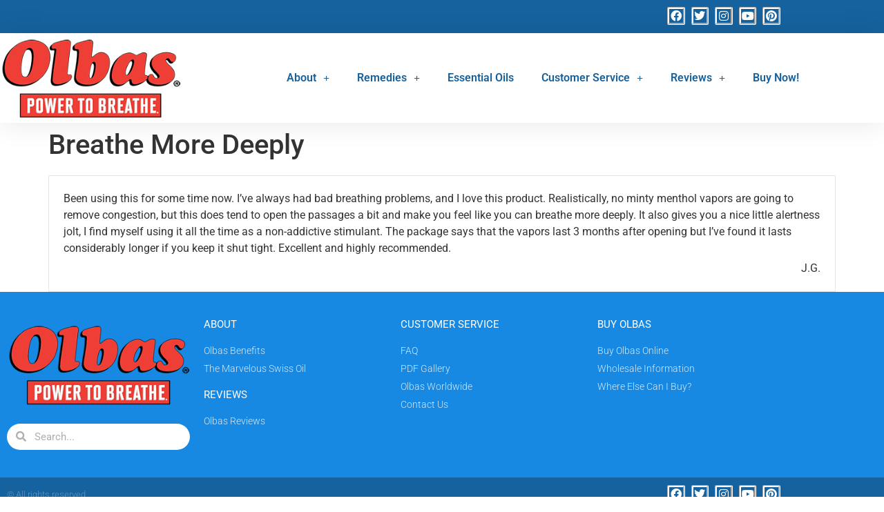

--- FILE ---
content_type: text/html; charset=UTF-8
request_url: https://www.olbas.com/testimonial/breathe-more-deeply/
body_size: 78498
content:
<!doctype html>
<html lang="en-US">
<head>
	<meta charset="UTF-8">
	<meta name="viewport" content="width=device-width, initial-scale=1">
	<link rel="profile" href="https://gmpg.org/xfn/11">
	<meta name='robots' content='index, follow, max-image-preview:large, max-snippet:-1, max-video-preview:-1' />

	<!-- This site is optimized with the Yoast SEO plugin v26.8 - https://yoast.com/product/yoast-seo-wordpress/ -->
	<title>Breathe More Deeply - Olbas Herbal Remedies</title>
	<link rel="canonical" href="https://www.olbas.com/testimonial/breathe-more-deeply/" />
	<meta property="og:locale" content="en_US" />
	<meta property="og:type" content="article" />
	<meta property="og:title" content="Breathe More Deeply - Olbas Herbal Remedies" />
	<meta property="og:description" content="Been using this for some time now. I’ve always had bad breathing problems, and I love this product. Realistically, no minty menthol vapors are going to remove congestion, but this does tend to open the passages a bit and make you feel like you can breathe more deeply. It also gives you a nice little [&hellip;]" />
	<meta property="og:url" content="https://www.olbas.com/testimonial/breathe-more-deeply/" />
	<meta property="og:site_name" content="Olbas Herbal Remedies" />
	<meta property="article:publisher" content="https://www.facebook.com/OlbasHerbalRemedies/" />
	<meta name="twitter:card" content="summary_large_image" />
	<meta name="twitter:site" content="@OLBAS_Remedies" />
	<script type="application/ld+json" class="yoast-schema-graph">{"@context":"https://schema.org","@graph":[{"@type":"WebPage","@id":"https://www.olbas.com/testimonial/breathe-more-deeply/","url":"https://www.olbas.com/testimonial/breathe-more-deeply/","name":"Breathe More Deeply - Olbas Herbal Remedies","isPartOf":{"@id":"https://www.olbas.com/#website"},"datePublished":"2019-09-10T16:58:32+00:00","breadcrumb":{"@id":"https://www.olbas.com/testimonial/breathe-more-deeply/#breadcrumb"},"inLanguage":"en-US","potentialAction":[{"@type":"ReadAction","target":["https://www.olbas.com/testimonial/breathe-more-deeply/"]}]},{"@type":"BreadcrumbList","@id":"https://www.olbas.com/testimonial/breathe-more-deeply/#breadcrumb","itemListElement":[{"@type":"ListItem","position":1,"name":"Home","item":"https://www.olbas.com/"},{"@type":"ListItem","position":2,"name":"Breathe More Deeply"}]},{"@type":"WebSite","@id":"https://www.olbas.com/#website","url":"https://www.olbas.com/","name":"Olbas Herbal Remedies","description":"Get the Power to Breathe, Naturally!","publisher":{"@id":"https://www.olbas.com/#organization"},"potentialAction":[{"@type":"SearchAction","target":{"@type":"EntryPoint","urlTemplate":"https://www.olbas.com/?s={search_term_string}"},"query-input":{"@type":"PropertyValueSpecification","valueRequired":true,"valueName":"search_term_string"}}],"inLanguage":"en-US"},{"@type":"Organization","@id":"https://www.olbas.com/#organization","name":"Olbas Herbal Remedies","url":"https://www.olbas.com/","logo":{"@type":"ImageObject","inLanguage":"en-US","@id":"https://www.olbas.com/#/schema/logo/image/","url":"https://i1.wp.com/www.olbas.com/wp-content/uploads/2019/07/Olbas-Power-to-Breathe-Smaller-070219-2.png?fit=309%2C153&ssl=1","contentUrl":"https://i1.wp.com/www.olbas.com/wp-content/uploads/2019/07/Olbas-Power-to-Breathe-Smaller-070219-2.png?fit=309%2C153&ssl=1","width":309,"height":153,"caption":"Olbas Herbal Remedies"},"image":{"@id":"https://www.olbas.com/#/schema/logo/image/"},"sameAs":["https://www.facebook.com/OlbasHerbalRemedies/","https://x.com/OLBAS_Remedies","https://www.instagram.com/olbasremedies/","https://www.pinterest.com/pennherb/olbas-swiss-remedies/","https://www.youtube.com/user/OlbasRemedies/"]}]}</script>
	<!-- / Yoast SEO plugin. -->


<link rel='dns-prefetch' href='//secure.gravatar.com' />
<link rel='dns-prefetch' href='//stats.wp.com' />
<link rel='dns-prefetch' href='//v0.wordpress.com' />
<link rel='preconnect' href='//i0.wp.com' />
<link rel='preconnect' href='//c0.wp.com' />
<link rel="alternate" type="application/rss+xml" title="Olbas Herbal Remedies &raquo; Feed" href="https://www.olbas.com/feed/" />
<link rel="alternate" type="application/rss+xml" title="Olbas Herbal Remedies &raquo; Comments Feed" href="https://www.olbas.com/comments/feed/" />
<link rel="alternate" title="oEmbed (JSON)" type="application/json+oembed" href="https://www.olbas.com/wp-json/oembed/1.0/embed?url=https%3A%2F%2Fwww.olbas.com%2Ftestimonial%2Fbreathe-more-deeply%2F" />
<link rel="alternate" title="oEmbed (XML)" type="text/xml+oembed" href="https://www.olbas.com/wp-json/oembed/1.0/embed?url=https%3A%2F%2Fwww.olbas.com%2Ftestimonial%2Fbreathe-more-deeply%2F&#038;format=xml" />
<style id='wp-img-auto-sizes-contain-inline-css'>
img:is([sizes=auto i],[sizes^="auto," i]){contain-intrinsic-size:3000px 1500px}
/*# sourceURL=wp-img-auto-sizes-contain-inline-css */
</style>
<style id='wp-emoji-styles-inline-css'>

	img.wp-smiley, img.emoji {
		display: inline !important;
		border: none !important;
		box-shadow: none !important;
		height: 1em !important;
		width: 1em !important;
		margin: 0 0.07em !important;
		vertical-align: -0.1em !important;
		background: none !important;
		padding: 0 !important;
	}
/*# sourceURL=wp-emoji-styles-inline-css */
</style>
<link rel='stylesheet' id='wp-block-library-css' href='https://c0.wp.com/c/6.9/wp-includes/css/dist/block-library/style.min.css' media='all' />
<link rel='stylesheet' id='mediaelement-css' href='https://c0.wp.com/c/6.9/wp-includes/js/mediaelement/mediaelementplayer-legacy.min.css' media='all' />
<link rel='stylesheet' id='wp-mediaelement-css' href='https://c0.wp.com/c/6.9/wp-includes/js/mediaelement/wp-mediaelement.min.css' media='all' />
<style id='jetpack-sharing-buttons-style-inline-css'>
.jetpack-sharing-buttons__services-list{display:flex;flex-direction:row;flex-wrap:wrap;gap:0;list-style-type:none;margin:5px;padding:0}.jetpack-sharing-buttons__services-list.has-small-icon-size{font-size:12px}.jetpack-sharing-buttons__services-list.has-normal-icon-size{font-size:16px}.jetpack-sharing-buttons__services-list.has-large-icon-size{font-size:24px}.jetpack-sharing-buttons__services-list.has-huge-icon-size{font-size:36px}@media print{.jetpack-sharing-buttons__services-list{display:none!important}}.editor-styles-wrapper .wp-block-jetpack-sharing-buttons{gap:0;padding-inline-start:0}ul.jetpack-sharing-buttons__services-list.has-background{padding:1.25em 2.375em}
/*# sourceURL=https://www.olbas.com/wp-content/plugins/jetpack/_inc/blocks/sharing-buttons/view.css */
</style>
<link rel='stylesheet' id='edd-blocks-css' href='https://www.olbas.com/wp-content/plugins/easy-digital-downloads/includes/blocks/assets/css/edd-blocks.css?ver=3.6.4' media='all' />
<style id='global-styles-inline-css'>
:root{--wp--preset--aspect-ratio--square: 1;--wp--preset--aspect-ratio--4-3: 4/3;--wp--preset--aspect-ratio--3-4: 3/4;--wp--preset--aspect-ratio--3-2: 3/2;--wp--preset--aspect-ratio--2-3: 2/3;--wp--preset--aspect-ratio--16-9: 16/9;--wp--preset--aspect-ratio--9-16: 9/16;--wp--preset--color--black: #000000;--wp--preset--color--cyan-bluish-gray: #abb8c3;--wp--preset--color--white: #ffffff;--wp--preset--color--pale-pink: #f78da7;--wp--preset--color--vivid-red: #cf2e2e;--wp--preset--color--luminous-vivid-orange: #ff6900;--wp--preset--color--luminous-vivid-amber: #fcb900;--wp--preset--color--light-green-cyan: #7bdcb5;--wp--preset--color--vivid-green-cyan: #00d084;--wp--preset--color--pale-cyan-blue: #8ed1fc;--wp--preset--color--vivid-cyan-blue: #0693e3;--wp--preset--color--vivid-purple: #9b51e0;--wp--preset--gradient--vivid-cyan-blue-to-vivid-purple: linear-gradient(135deg,rgb(6,147,227) 0%,rgb(155,81,224) 100%);--wp--preset--gradient--light-green-cyan-to-vivid-green-cyan: linear-gradient(135deg,rgb(122,220,180) 0%,rgb(0,208,130) 100%);--wp--preset--gradient--luminous-vivid-amber-to-luminous-vivid-orange: linear-gradient(135deg,rgb(252,185,0) 0%,rgb(255,105,0) 100%);--wp--preset--gradient--luminous-vivid-orange-to-vivid-red: linear-gradient(135deg,rgb(255,105,0) 0%,rgb(207,46,46) 100%);--wp--preset--gradient--very-light-gray-to-cyan-bluish-gray: linear-gradient(135deg,rgb(238,238,238) 0%,rgb(169,184,195) 100%);--wp--preset--gradient--cool-to-warm-spectrum: linear-gradient(135deg,rgb(74,234,220) 0%,rgb(151,120,209) 20%,rgb(207,42,186) 40%,rgb(238,44,130) 60%,rgb(251,105,98) 80%,rgb(254,248,76) 100%);--wp--preset--gradient--blush-light-purple: linear-gradient(135deg,rgb(255,206,236) 0%,rgb(152,150,240) 100%);--wp--preset--gradient--blush-bordeaux: linear-gradient(135deg,rgb(254,205,165) 0%,rgb(254,45,45) 50%,rgb(107,0,62) 100%);--wp--preset--gradient--luminous-dusk: linear-gradient(135deg,rgb(255,203,112) 0%,rgb(199,81,192) 50%,rgb(65,88,208) 100%);--wp--preset--gradient--pale-ocean: linear-gradient(135deg,rgb(255,245,203) 0%,rgb(182,227,212) 50%,rgb(51,167,181) 100%);--wp--preset--gradient--electric-grass: linear-gradient(135deg,rgb(202,248,128) 0%,rgb(113,206,126) 100%);--wp--preset--gradient--midnight: linear-gradient(135deg,rgb(2,3,129) 0%,rgb(40,116,252) 100%);--wp--preset--font-size--small: 13px;--wp--preset--font-size--medium: 20px;--wp--preset--font-size--large: 36px;--wp--preset--font-size--x-large: 42px;--wp--preset--spacing--20: 0.44rem;--wp--preset--spacing--30: 0.67rem;--wp--preset--spacing--40: 1rem;--wp--preset--spacing--50: 1.5rem;--wp--preset--spacing--60: 2.25rem;--wp--preset--spacing--70: 3.38rem;--wp--preset--spacing--80: 5.06rem;--wp--preset--shadow--natural: 6px 6px 9px rgba(0, 0, 0, 0.2);--wp--preset--shadow--deep: 12px 12px 50px rgba(0, 0, 0, 0.4);--wp--preset--shadow--sharp: 6px 6px 0px rgba(0, 0, 0, 0.2);--wp--preset--shadow--outlined: 6px 6px 0px -3px rgb(255, 255, 255), 6px 6px rgb(0, 0, 0);--wp--preset--shadow--crisp: 6px 6px 0px rgb(0, 0, 0);}:root { --wp--style--global--content-size: 800px;--wp--style--global--wide-size: 1200px; }:where(body) { margin: 0; }.wp-site-blocks > .alignleft { float: left; margin-right: 2em; }.wp-site-blocks > .alignright { float: right; margin-left: 2em; }.wp-site-blocks > .aligncenter { justify-content: center; margin-left: auto; margin-right: auto; }:where(.wp-site-blocks) > * { margin-block-start: 24px; margin-block-end: 0; }:where(.wp-site-blocks) > :first-child { margin-block-start: 0; }:where(.wp-site-blocks) > :last-child { margin-block-end: 0; }:root { --wp--style--block-gap: 24px; }:root :where(.is-layout-flow) > :first-child{margin-block-start: 0;}:root :where(.is-layout-flow) > :last-child{margin-block-end: 0;}:root :where(.is-layout-flow) > *{margin-block-start: 24px;margin-block-end: 0;}:root :where(.is-layout-constrained) > :first-child{margin-block-start: 0;}:root :where(.is-layout-constrained) > :last-child{margin-block-end: 0;}:root :where(.is-layout-constrained) > *{margin-block-start: 24px;margin-block-end: 0;}:root :where(.is-layout-flex){gap: 24px;}:root :where(.is-layout-grid){gap: 24px;}.is-layout-flow > .alignleft{float: left;margin-inline-start: 0;margin-inline-end: 2em;}.is-layout-flow > .alignright{float: right;margin-inline-start: 2em;margin-inline-end: 0;}.is-layout-flow > .aligncenter{margin-left: auto !important;margin-right: auto !important;}.is-layout-constrained > .alignleft{float: left;margin-inline-start: 0;margin-inline-end: 2em;}.is-layout-constrained > .alignright{float: right;margin-inline-start: 2em;margin-inline-end: 0;}.is-layout-constrained > .aligncenter{margin-left: auto !important;margin-right: auto !important;}.is-layout-constrained > :where(:not(.alignleft):not(.alignright):not(.alignfull)){max-width: var(--wp--style--global--content-size);margin-left: auto !important;margin-right: auto !important;}.is-layout-constrained > .alignwide{max-width: var(--wp--style--global--wide-size);}body .is-layout-flex{display: flex;}.is-layout-flex{flex-wrap: wrap;align-items: center;}.is-layout-flex > :is(*, div){margin: 0;}body .is-layout-grid{display: grid;}.is-layout-grid > :is(*, div){margin: 0;}body{padding-top: 0px;padding-right: 0px;padding-bottom: 0px;padding-left: 0px;}a:where(:not(.wp-element-button)){text-decoration: underline;}:root :where(.wp-element-button, .wp-block-button__link){background-color: #32373c;border-width: 0;color: #fff;font-family: inherit;font-size: inherit;font-style: inherit;font-weight: inherit;letter-spacing: inherit;line-height: inherit;padding-top: calc(0.667em + 2px);padding-right: calc(1.333em + 2px);padding-bottom: calc(0.667em + 2px);padding-left: calc(1.333em + 2px);text-decoration: none;text-transform: inherit;}.has-black-color{color: var(--wp--preset--color--black) !important;}.has-cyan-bluish-gray-color{color: var(--wp--preset--color--cyan-bluish-gray) !important;}.has-white-color{color: var(--wp--preset--color--white) !important;}.has-pale-pink-color{color: var(--wp--preset--color--pale-pink) !important;}.has-vivid-red-color{color: var(--wp--preset--color--vivid-red) !important;}.has-luminous-vivid-orange-color{color: var(--wp--preset--color--luminous-vivid-orange) !important;}.has-luminous-vivid-amber-color{color: var(--wp--preset--color--luminous-vivid-amber) !important;}.has-light-green-cyan-color{color: var(--wp--preset--color--light-green-cyan) !important;}.has-vivid-green-cyan-color{color: var(--wp--preset--color--vivid-green-cyan) !important;}.has-pale-cyan-blue-color{color: var(--wp--preset--color--pale-cyan-blue) !important;}.has-vivid-cyan-blue-color{color: var(--wp--preset--color--vivid-cyan-blue) !important;}.has-vivid-purple-color{color: var(--wp--preset--color--vivid-purple) !important;}.has-black-background-color{background-color: var(--wp--preset--color--black) !important;}.has-cyan-bluish-gray-background-color{background-color: var(--wp--preset--color--cyan-bluish-gray) !important;}.has-white-background-color{background-color: var(--wp--preset--color--white) !important;}.has-pale-pink-background-color{background-color: var(--wp--preset--color--pale-pink) !important;}.has-vivid-red-background-color{background-color: var(--wp--preset--color--vivid-red) !important;}.has-luminous-vivid-orange-background-color{background-color: var(--wp--preset--color--luminous-vivid-orange) !important;}.has-luminous-vivid-amber-background-color{background-color: var(--wp--preset--color--luminous-vivid-amber) !important;}.has-light-green-cyan-background-color{background-color: var(--wp--preset--color--light-green-cyan) !important;}.has-vivid-green-cyan-background-color{background-color: var(--wp--preset--color--vivid-green-cyan) !important;}.has-pale-cyan-blue-background-color{background-color: var(--wp--preset--color--pale-cyan-blue) !important;}.has-vivid-cyan-blue-background-color{background-color: var(--wp--preset--color--vivid-cyan-blue) !important;}.has-vivid-purple-background-color{background-color: var(--wp--preset--color--vivid-purple) !important;}.has-black-border-color{border-color: var(--wp--preset--color--black) !important;}.has-cyan-bluish-gray-border-color{border-color: var(--wp--preset--color--cyan-bluish-gray) !important;}.has-white-border-color{border-color: var(--wp--preset--color--white) !important;}.has-pale-pink-border-color{border-color: var(--wp--preset--color--pale-pink) !important;}.has-vivid-red-border-color{border-color: var(--wp--preset--color--vivid-red) !important;}.has-luminous-vivid-orange-border-color{border-color: var(--wp--preset--color--luminous-vivid-orange) !important;}.has-luminous-vivid-amber-border-color{border-color: var(--wp--preset--color--luminous-vivid-amber) !important;}.has-light-green-cyan-border-color{border-color: var(--wp--preset--color--light-green-cyan) !important;}.has-vivid-green-cyan-border-color{border-color: var(--wp--preset--color--vivid-green-cyan) !important;}.has-pale-cyan-blue-border-color{border-color: var(--wp--preset--color--pale-cyan-blue) !important;}.has-vivid-cyan-blue-border-color{border-color: var(--wp--preset--color--vivid-cyan-blue) !important;}.has-vivid-purple-border-color{border-color: var(--wp--preset--color--vivid-purple) !important;}.has-vivid-cyan-blue-to-vivid-purple-gradient-background{background: var(--wp--preset--gradient--vivid-cyan-blue-to-vivid-purple) !important;}.has-light-green-cyan-to-vivid-green-cyan-gradient-background{background: var(--wp--preset--gradient--light-green-cyan-to-vivid-green-cyan) !important;}.has-luminous-vivid-amber-to-luminous-vivid-orange-gradient-background{background: var(--wp--preset--gradient--luminous-vivid-amber-to-luminous-vivid-orange) !important;}.has-luminous-vivid-orange-to-vivid-red-gradient-background{background: var(--wp--preset--gradient--luminous-vivid-orange-to-vivid-red) !important;}.has-very-light-gray-to-cyan-bluish-gray-gradient-background{background: var(--wp--preset--gradient--very-light-gray-to-cyan-bluish-gray) !important;}.has-cool-to-warm-spectrum-gradient-background{background: var(--wp--preset--gradient--cool-to-warm-spectrum) !important;}.has-blush-light-purple-gradient-background{background: var(--wp--preset--gradient--blush-light-purple) !important;}.has-blush-bordeaux-gradient-background{background: var(--wp--preset--gradient--blush-bordeaux) !important;}.has-luminous-dusk-gradient-background{background: var(--wp--preset--gradient--luminous-dusk) !important;}.has-pale-ocean-gradient-background{background: var(--wp--preset--gradient--pale-ocean) !important;}.has-electric-grass-gradient-background{background: var(--wp--preset--gradient--electric-grass) !important;}.has-midnight-gradient-background{background: var(--wp--preset--gradient--midnight) !important;}.has-small-font-size{font-size: var(--wp--preset--font-size--small) !important;}.has-medium-font-size{font-size: var(--wp--preset--font-size--medium) !important;}.has-large-font-size{font-size: var(--wp--preset--font-size--large) !important;}.has-x-large-font-size{font-size: var(--wp--preset--font-size--x-large) !important;}
:root :where(.wp-block-pullquote){font-size: 1.5em;line-height: 1.6;}
/*# sourceURL=global-styles-inline-css */
</style>
<link rel='stylesheet' id='contact-form-7-css' href='https://www.olbas.com/wp-content/plugins/contact-form-7/includes/css/styles.css?ver=6.1.4' media='all' />
<link rel='stylesheet' id='edd-styles-css' href='https://www.olbas.com/wp-content/plugins/easy-digital-downloads/assets/build/css/frontend/edd.min.css?ver=3.6.4' media='all' />
<link rel='stylesheet' id='hello-elementor-css' href='https://www.olbas.com/wp-content/themes/hello-elementor/style.min.css?ver=3.3.0' media='all' />
<link rel='stylesheet' id='hello-elementor-theme-style-css' href='https://www.olbas.com/wp-content/themes/hello-elementor/theme.min.css?ver=3.3.0' media='all' />
<link rel='stylesheet' id='hello-elementor-header-footer-css' href='https://www.olbas.com/wp-content/themes/hello-elementor/header-footer.min.css?ver=3.3.0' media='all' />
<link rel='stylesheet' id='e-animation-pulse-grow-css' href='https://www.olbas.com/wp-content/plugins/elementor/assets/lib/animations/styles/e-animation-pulse-grow.min.css?ver=3.34.4' media='all' />
<link rel='stylesheet' id='elementor-frontend-css' href='https://www.olbas.com/wp-content/plugins/elementor/assets/css/frontend.min.css?ver=3.34.4' media='all' />
<link rel='stylesheet' id='widget-social-icons-css' href='https://www.olbas.com/wp-content/plugins/elementor/assets/css/widget-social-icons.min.css?ver=3.34.4' media='all' />
<link rel='stylesheet' id='e-apple-webkit-css' href='https://www.olbas.com/wp-content/plugins/elementor/assets/css/conditionals/apple-webkit.min.css?ver=3.34.4' media='all' />
<link rel='stylesheet' id='widget-image-css' href='https://www.olbas.com/wp-content/plugins/elementor/assets/css/widget-image.min.css?ver=3.34.4' media='all' />
<link rel='stylesheet' id='widget-nav-menu-css' href='https://www.olbas.com/wp-content/plugins/elementor-pro/assets/css/widget-nav-menu.min.css?ver=3.29.2' media='all' />
<link rel='stylesheet' id='widget-search-form-css' href='https://www.olbas.com/wp-content/plugins/elementor-pro/assets/css/widget-search-form.min.css?ver=3.29.2' media='all' />
<link rel='stylesheet' id='elementor-icons-shared-0-css' href='https://www.olbas.com/wp-content/plugins/elementor/assets/lib/font-awesome/css/fontawesome.min.css?ver=5.15.3' media='all' />
<link rel='stylesheet' id='elementor-icons-fa-solid-css' href='https://www.olbas.com/wp-content/plugins/elementor/assets/lib/font-awesome/css/solid.min.css?ver=5.15.3' media='all' />
<link rel='stylesheet' id='widget-heading-css' href='https://www.olbas.com/wp-content/plugins/elementor/assets/css/widget-heading.min.css?ver=3.34.4' media='all' />
<link rel='stylesheet' id='widget-icon-list-css' href='https://www.olbas.com/wp-content/plugins/elementor/assets/css/widget-icon-list.min.css?ver=3.34.4' media='all' />
<link rel='stylesheet' id='elementor-icons-css' href='https://www.olbas.com/wp-content/plugins/elementor/assets/lib/eicons/css/elementor-icons.min.css?ver=5.46.0' media='all' />
<link rel='stylesheet' id='elementor-post-79568-css' href='https://www.olbas.com/wp-content/uploads/elementor/css/post-79568.css?ver=1769760176' media='all' />
<link rel='stylesheet' id='elementor-post-78650-css' href='https://www.olbas.com/wp-content/uploads/elementor/css/post-78650.css?ver=1769760176' media='all' />
<link rel='stylesheet' id='elementor-post-78684-css' href='https://www.olbas.com/wp-content/uploads/elementor/css/post-78684.css?ver=1769760176' media='all' />
<link rel='stylesheet' id='if-style-css' href='https://www.olbas.com/wp-content/plugins/ifeature-slider/css/if-slider.css?ver=6.9' media='all' />
<link rel='stylesheet' id='eael-general-css' href='https://www.olbas.com/wp-content/plugins/essential-addons-for-elementor-lite/assets/front-end/css/view/general.min.css?ver=6.5.9' media='all' />
<link rel='stylesheet' id='testimonials-default-css' href='https://www.olbas.com/wp-content/plugins/strong-testimonials/templates/default/content.css?ver=3.2.21' media='all' />
<link rel='stylesheet' id='elementor-gf-local-roboto-css' href='https://www.olbas.com/wp-content/uploads/elementor/google-fonts/css/roboto.css?ver=1742241747' media='all' />
<link rel='stylesheet' id='elementor-gf-local-robotoslab-css' href='https://www.olbas.com/wp-content/uploads/elementor/google-fonts/css/robotoslab.css?ver=1742241748' media='all' />
<link rel='stylesheet' id='elementor-icons-fa-brands-css' href='https://www.olbas.com/wp-content/plugins/elementor/assets/lib/font-awesome/css/brands.min.css?ver=5.15.3' media='all' />
<script src="https://c0.wp.com/c/6.9/wp-includes/js/jquery/jquery.min.js" id="jquery-core-js"></script>
<script src="https://c0.wp.com/c/6.9/wp-includes/js/jquery/jquery-migrate.min.js" id="jquery-migrate-js"></script>
<link rel="https://api.w.org/" href="https://www.olbas.com/wp-json/" /><link rel="EditURI" type="application/rsd+xml" title="RSD" href="https://www.olbas.com/xmlrpc.php?rsd" />
<meta name="generator" content="WordPress 6.9" />

		<!-- GA Google Analytics @ https://m0n.co/ga -->
		<script>
			(function(i,s,o,g,r,a,m){i['GoogleAnalyticsObject']=r;i[r]=i[r]||function(){
			(i[r].q=i[r].q||[]).push(arguments)},i[r].l=1*new Date();a=s.createElement(o),
			m=s.getElementsByTagName(o)[0];a.async=1;a.src=g;m.parentNode.insertBefore(a,m)
			})(window,document,'script','https://www.google-analytics.com/analytics.js','ga');
			ga('create', 'UA-24900265-1', 'auto');
			ga('require', 'displayfeatures');
			ga('require', 'linkid');
			ga('set', 'anonymizeIp', true);
			ga('set', 'forceSSL', true);
			ga('send', 'pageview');
		</script>

	      <link rel="stylesheet"
            href="https://www.olbas.com/wp-content/plugins/zedity/css/zedity-reset.css?8.0.5"
            type="text/css" media="all"/>
			<style></style>	<style>img#wpstats{display:none}</style>
		<meta name="generator" content="Easy Digital Downloads v3.6.4" />
<meta name="generator" content="Elementor 3.34.4; features: additional_custom_breakpoints; settings: css_print_method-external, google_font-enabled, font_display-auto">
			<style>
				.e-con.e-parent:nth-of-type(n+4):not(.e-lazyloaded):not(.e-no-lazyload),
				.e-con.e-parent:nth-of-type(n+4):not(.e-lazyloaded):not(.e-no-lazyload) * {
					background-image: none !important;
				}
				@media screen and (max-height: 1024px) {
					.e-con.e-parent:nth-of-type(n+3):not(.e-lazyloaded):not(.e-no-lazyload),
					.e-con.e-parent:nth-of-type(n+3):not(.e-lazyloaded):not(.e-no-lazyload) * {
						background-image: none !important;
					}
				}
				@media screen and (max-height: 640px) {
					.e-con.e-parent:nth-of-type(n+2):not(.e-lazyloaded):not(.e-no-lazyload),
					.e-con.e-parent:nth-of-type(n+2):not(.e-lazyloaded):not(.e-no-lazyload) * {
						background-image: none !important;
					}
				}
			</style>
			<link rel="icon" href="https://i0.wp.com/www.olbas.com/wp-content/uploads/2019/07/cropped-Olbas-Favicon-Mountain-1.png?fit=32%2C32&#038;ssl=1" sizes="32x32" />
<link rel="icon" href="https://i0.wp.com/www.olbas.com/wp-content/uploads/2019/07/cropped-Olbas-Favicon-Mountain-1.png?fit=192%2C192&#038;ssl=1" sizes="192x192" />
<link rel="apple-touch-icon" href="https://i0.wp.com/www.olbas.com/wp-content/uploads/2019/07/cropped-Olbas-Favicon-Mountain-1.png?fit=180%2C180&#038;ssl=1" />
<meta name="msapplication-TileImage" content="https://i0.wp.com/www.olbas.com/wp-content/uploads/2019/07/cropped-Olbas-Favicon-Mountain-1.png?fit=270%2C270&#038;ssl=1" />
</head>
<body class="wp-singular wpm-testimonial-template-default single single-wpm-testimonial postid-79059 wp-custom-logo wp-embed-responsive wp-theme-hello-elementor edd-js-none theme-default elementor-default elementor-kit-79568">

	<style>.edd-js-none .edd-has-js, .edd-js .edd-no-js, body.edd-js input.edd-no-js { display: none; }</style>
	<script>/* <![CDATA[ */(function(){var c = document.body.classList;c.remove('edd-js-none');c.add('edd-js');})();/* ]]> */</script>
	
<a class="skip-link screen-reader-text" href="#content">Skip to content</a>

		<div data-elementor-type="header" data-elementor-id="78650" class="elementor elementor-78650 elementor-location-header" data-elementor-post-type="elementor_library">
					<section class="elementor-section elementor-top-section elementor-element elementor-element-4bf350e elementor-section-boxed elementor-section-height-default elementor-section-height-default" data-id="4bf350e" data-element_type="section" data-settings="{&quot;background_background&quot;:&quot;classic&quot;}">
						<div class="elementor-container elementor-column-gap-default">
					<div class="elementor-column elementor-col-50 elementor-top-column elementor-element elementor-element-ab57c4a" data-id="ab57c4a" data-element_type="column">
			<div class="elementor-widget-wrap">
							</div>
		</div>
				<div class="elementor-column elementor-col-50 elementor-top-column elementor-element elementor-element-92845ca" data-id="92845ca" data-element_type="column">
			<div class="elementor-widget-wrap elementor-element-populated">
						<div class="elementor-element elementor-element-f04090b e-grid-align-right elementor-shape-rounded elementor-grid-0 elementor-widget elementor-widget-global elementor-global-78690 elementor-widget-social-icons" data-id="f04090b" data-element_type="widget" data-widget_type="social-icons.default">
				<div class="elementor-widget-container">
							<div class="elementor-social-icons-wrapper elementor-grid" role="list">
							<span class="elementor-grid-item" role="listitem">
					<a class="elementor-icon elementor-social-icon elementor-social-icon-facebook elementor-animation-pulse-grow elementor-repeater-item-f9d3630" href="https://www.facebook.com/OlbasHerbalRemedies/" target="_blank">
						<span class="elementor-screen-only">Facebook</span>
						<i aria-hidden="true" class="fab fa-facebook"></i>					</a>
				</span>
							<span class="elementor-grid-item" role="listitem">
					<a class="elementor-icon elementor-social-icon elementor-social-icon-twitter elementor-animation-pulse-grow elementor-repeater-item-6d89934" href="https://twitter.com/OLBAS_Remedies/" target="_blank">
						<span class="elementor-screen-only">Twitter</span>
						<i aria-hidden="true" class="fab fa-twitter"></i>					</a>
				</span>
							<span class="elementor-grid-item" role="listitem">
					<a class="elementor-icon elementor-social-icon elementor-social-icon-instagram elementor-animation-pulse-grow elementor-repeater-item-49478c1" href="https://www.instagram.com/olbasremedies/" target="_blank">
						<span class="elementor-screen-only">Instagram</span>
						<i aria-hidden="true" class="fab fa-instagram"></i>					</a>
				</span>
							<span class="elementor-grid-item" role="listitem">
					<a class="elementor-icon elementor-social-icon elementor-social-icon-youtube elementor-animation-pulse-grow elementor-repeater-item-20a1e76" href="https://www.youtube.com/user/OlbasRemedies/" target="_blank">
						<span class="elementor-screen-only">Youtube</span>
						<i aria-hidden="true" class="fab fa-youtube"></i>					</a>
				</span>
							<span class="elementor-grid-item" role="listitem">
					<a class="elementor-icon elementor-social-icon elementor-social-icon-pinterest elementor-animation-pulse-grow elementor-repeater-item-4415ef6" href="https://www.pinterest.com/pennherb/olbas-swiss-remedies/" target="_blank">
						<span class="elementor-screen-only">Pinterest</span>
						<i aria-hidden="true" class="fab fa-pinterest"></i>					</a>
				</span>
					</div>
						</div>
				</div>
					</div>
		</div>
					</div>
		</section>
				<section class="elementor-section elementor-top-section elementor-element elementor-element-6b20fb11 elementor-section-content-middle elementor-section-boxed elementor-section-height-default elementor-section-height-default" data-id="6b20fb11" data-element_type="section">
						<div class="elementor-container elementor-column-gap-no">
					<div class="elementor-column elementor-col-50 elementor-top-column elementor-element elementor-element-360d4b7" data-id="360d4b7" data-element_type="column">
			<div class="elementor-widget-wrap elementor-element-populated">
						<div class="elementor-element elementor-element-4277e8d elementor-widget elementor-widget-theme-site-logo elementor-widget-image" data-id="4277e8d" data-element_type="widget" data-widget_type="theme-site-logo.default">
				<div class="elementor-widget-container">
											<a href="https://www.olbas.com">
			<img width="309" height="153" src="https://i0.wp.com/www.olbas.com/wp-content/uploads/2019/07/cropped-Olbas-Power-to-Breathe-Smaller-070219-2.png?fit=309%2C153&amp;ssl=1" class="attachment-full size-full wp-image-78645" alt="" srcset="https://i0.wp.com/www.olbas.com/wp-content/uploads/2019/07/cropped-Olbas-Power-to-Breathe-Smaller-070219-2.png?w=309&amp;ssl=1 309w, https://i0.wp.com/www.olbas.com/wp-content/uploads/2019/07/cropped-Olbas-Power-to-Breathe-Smaller-070219-2.png?resize=300%2C149&amp;ssl=1 300w" sizes="(max-width: 309px) 100vw, 309px" data-attachment-id="78645" data-permalink="https://www.olbas.com/cropped-olbas-power-to-breathe-smaller-070219-2-png/" data-orig-file="https://i0.wp.com/www.olbas.com/wp-content/uploads/2019/07/cropped-Olbas-Power-to-Breathe-Smaller-070219-2.png?fit=309%2C153&amp;ssl=1" data-orig-size="309,153" data-comments-opened="1" data-image-meta="{&quot;aperture&quot;:&quot;0&quot;,&quot;credit&quot;:&quot;&quot;,&quot;camera&quot;:&quot;&quot;,&quot;caption&quot;:&quot;&quot;,&quot;created_timestamp&quot;:&quot;0&quot;,&quot;copyright&quot;:&quot;&quot;,&quot;focal_length&quot;:&quot;0&quot;,&quot;iso&quot;:&quot;0&quot;,&quot;shutter_speed&quot;:&quot;0&quot;,&quot;title&quot;:&quot;&quot;,&quot;orientation&quot;:&quot;0&quot;}" data-image-title="cropped-Olbas-Power-to-Breathe-Smaller-070219-2.png" data-image-description="&lt;p&gt;https://www.olbas.com/wp-content/uploads/2019/07/cropped-Olbas-Power-to-Breathe-Smaller-070219-2.png&lt;/p&gt;
" data-image-caption="" data-medium-file="https://i0.wp.com/www.olbas.com/wp-content/uploads/2019/07/cropped-Olbas-Power-to-Breathe-Smaller-070219-2.png?fit=300%2C149&amp;ssl=1" data-large-file="https://i0.wp.com/www.olbas.com/wp-content/uploads/2019/07/cropped-Olbas-Power-to-Breathe-Smaller-070219-2.png?fit=309%2C153&amp;ssl=1" />				</a>
											</div>
				</div>
					</div>
		</div>
				<div class="elementor-column elementor-col-50 elementor-top-column elementor-element elementor-element-64e9b7e8" data-id="64e9b7e8" data-element_type="column">
			<div class="elementor-widget-wrap elementor-element-populated">
						<div class="elementor-element elementor-element-be7cbcc elementor-nav-menu__align-end elementor-nav-menu--stretch elementor-nav-menu--dropdown-mobile elementor-nav-menu__text-align-aside elementor-nav-menu--toggle elementor-nav-menu--burger elementor-widget elementor-widget-nav-menu" data-id="be7cbcc" data-element_type="widget" data-settings="{&quot;full_width&quot;:&quot;stretch&quot;,&quot;submenu_icon&quot;:{&quot;value&quot;:&quot;&lt;i class=\&quot;fas e-plus-icon\&quot;&gt;&lt;\/i&gt;&quot;,&quot;library&quot;:&quot;&quot;},&quot;layout&quot;:&quot;horizontal&quot;,&quot;toggle&quot;:&quot;burger&quot;}" data-widget_type="nav-menu.default">
				<div class="elementor-widget-container">
								<nav aria-label="Menu" class="elementor-nav-menu--main elementor-nav-menu__container elementor-nav-menu--layout-horizontal e--pointer-underline e--animation-grow">
				<ul id="menu-1-be7cbcc" class="elementor-nav-menu"><li class="menu-item menu-item-type-post_type menu-item-object-page menu-item-has-children menu-item-79028"><a href="https://www.olbas.com/olbas-benefits/" class="elementor-item">About</a>
<ul class="sub-menu elementor-nav-menu--dropdown">
	<li class="menu-item menu-item-type-post_type menu-item-object-page menu-item-835"><a href="https://www.olbas.com/olbas-benefits/" class="elementor-sub-item">Olbas Benefits</a></li>
	<li class="menu-item menu-item-type-post_type menu-item-object-page menu-item-836"><a href="https://www.olbas.com/olbas-the-marvelous-swiss-oil/" class="elementor-sub-item">The Marvelous Swiss Oil</a></li>
</ul>
</li>
<li class="menu-item menu-item-type-post_type menu-item-object-page menu-item-has-children menu-item-826"><a href="https://www.olbas.com/olbas-remedies/" class="elementor-item">Remedies</a>
<ul class="sub-menu elementor-nav-menu--dropdown">
	<li class="menu-item menu-item-type-post_type menu-item-object-page menu-item-832"><a href="https://www.olbas.com/olbas-remedies/olbas-oil/" class="elementor-sub-item">Olbas Oil</a></li>
	<li class="menu-item menu-item-type-post_type menu-item-object-page menu-item-79940"><a href="https://www.olbas.com/olbas-remedies/olbas-breathe-easy-patches/" class="elementor-sub-item">Olbas Breathe Easy Patches</a></li>
	<li class="menu-item menu-item-type-post_type menu-item-object-page menu-item-830"><a href="https://www.olbas.com/olbas-remedies/olbas-inhaler/" class="elementor-sub-item">Olbas Inhaler</a></li>
	<li class="menu-item menu-item-type-post_type menu-item-object-page menu-item-831"><a href="https://www.olbas.com/olbas-remedies/olbas-lozenges/" class="elementor-sub-item">Olbas Sugar-Free Black Currant Lozenges</a></li>
	<li class="menu-item menu-item-type-post_type menu-item-object-page menu-item-827"><a href="https://www.olbas.com/olbas-remedies/olbas-cough-syrup/" class="elementor-sub-item">Olbas Cough Syrup</a></li>
	<li class="menu-item menu-item-type-post_type menu-item-object-page menu-item-829"><a href="https://www.olbas.com/olbas-remedies/olbas-herbal-tea/" class="elementor-sub-item">Olbas Wellness Tea</a></li>
	<li class="menu-item menu-item-type-post_type menu-item-object-page menu-item-834"><a href="https://www.olbas.com/olbas-remedies/olbas-salve/" class="elementor-sub-item">Olbas Analgesic Salve</a></li>
	<li class="menu-item menu-item-type-post_type menu-item-object-page menu-item-828"><a href="https://www.olbas.com/olbas-remedies/olbas-herbal-bath/" class="elementor-sub-item">Olbas Herbal Bath</a></li>
	<li class="menu-item menu-item-type-post_type menu-item-object-page menu-item-79777"><a href="https://www.olbas.com/olbas-remedies/olbas-pastilles/" class="elementor-sub-item">Olbas Pastilles</a></li>
</ul>
</li>
<li class="menu-item menu-item-type-post_type menu-item-object-page menu-item-819"><a href="https://www.olbas.com/essential-oils/" class="elementor-item">Essential Oils</a></li>
<li class="menu-item menu-item-type-post_type menu-item-object-page menu-item-has-children menu-item-838"><a href="https://www.olbas.com/contact-olbas/" class="elementor-item">Customer Service</a>
<ul class="sub-menu elementor-nav-menu--dropdown">
	<li class="menu-item menu-item-type-post_type menu-item-object-page menu-item-843"><a href="https://www.olbas.com/pdf-file-gallery/" class="elementor-sub-item">PDF File Gallery</a></li>
	<li class="menu-item menu-item-type-post_type menu-item-object-page menu-item-839"><a href="https://www.olbas.com/faq-frequently-asked-questions/" class="elementor-sub-item">FAQ: Frequently Asked Questions</a></li>
	<li class="menu-item menu-item-type-post_type menu-item-object-page menu-item-841"><a href="https://www.olbas.com/olbas-around-the-world/" class="elementor-sub-item">Olbas Around The World</a></li>
	<li class="menu-item menu-item-type-post_type menu-item-object-page menu-item-844"><a href="https://www.olbas.com/olbas-wholesale-information/" class="elementor-sub-item">Olbas Wholesale Information</a></li>
	<li class="menu-item menu-item-type-post_type menu-item-object-page menu-item-840"><a href="https://www.olbas.com/contact-olbas/" class="elementor-sub-item">Contact Olbas Herbal Remedies</a></li>
</ul>
</li>
<li class="menu-item menu-item-type-post_type menu-item-object-page menu-item-has-children menu-item-847"><a href="https://www.olbas.com/olbas-reviews/" class="elementor-item">Reviews</a>
<ul class="sub-menu elementor-nav-menu--dropdown">
	<li class="menu-item menu-item-type-post_type menu-item-object-page menu-item-78992"><a href="https://www.olbas.com/olbas-oil-reviews/" class="elementor-sub-item">Olbas Oil Reviews</a></li>
	<li class="menu-item menu-item-type-post_type menu-item-object-page menu-item-78995"><a href="https://www.olbas.com/olbas-inhaler-reviews/" class="elementor-sub-item">Olbas Inhaler Reviews</a></li>
	<li class="menu-item menu-item-type-post_type menu-item-object-page menu-item-79955"><a href="https://www.olbas.com/olbas-patches-reviews/" class="elementor-sub-item">Olbas Breathe Easy Patches Reviews</a></li>
	<li class="menu-item menu-item-type-post_type menu-item-object-page menu-item-78998"><a href="https://www.olbas.com/sugar-free-black-currant-lozenges-reviews/" class="elementor-sub-item">Olbas Sugar-Free Lozenges Reviews</a></li>
	<li class="menu-item menu-item-type-post_type menu-item-object-page menu-item-78997"><a href="https://www.olbas.com/olbas-cough-syrup-reviews/" class="elementor-sub-item">Olbas Cough Syrup Reviews</a></li>
	<li class="menu-item menu-item-type-post_type menu-item-object-page menu-item-78993"><a href="https://www.olbas.com/olbas-herbal-tea-reviews/" class="elementor-sub-item">Olbas Wellness Tea Reviews</a></li>
	<li class="menu-item menu-item-type-post_type menu-item-object-page menu-item-78994"><a href="https://www.olbas.com/olbas-salve-reviews/" class="elementor-sub-item">Olbas Salve Reviews</a></li>
	<li class="menu-item menu-item-type-post_type menu-item-object-page menu-item-78996"><a href="https://www.olbas.com/olbas-herbal-bath-reviews/" class="elementor-sub-item">Olbas Herbal Bath Reviews</a></li>
	<li class="menu-item menu-item-type-post_type menu-item-object-page menu-item-79147"><a href="https://www.olbas.com/all-olbas-reviews/" class="elementor-sub-item">See All Olbas Reviews</a></li>
</ul>
</li>
<li class="menu-item menu-item-type-custom menu-item-object-custom menu-item-78714"><a href="https://www.pennherb.com/Olbas-Remedies" class="elementor-item">Buy Now!</a></li>
</ul>			</nav>
					<div class="elementor-menu-toggle" role="button" tabindex="0" aria-label="Menu Toggle" aria-expanded="false">
			<i aria-hidden="true" role="presentation" class="elementor-menu-toggle__icon--open eicon-menu-bar"></i><i aria-hidden="true" role="presentation" class="elementor-menu-toggle__icon--close eicon-close"></i>		</div>
					<nav class="elementor-nav-menu--dropdown elementor-nav-menu__container" aria-hidden="true">
				<ul id="menu-2-be7cbcc" class="elementor-nav-menu"><li class="menu-item menu-item-type-post_type menu-item-object-page menu-item-has-children menu-item-79028"><a href="https://www.olbas.com/olbas-benefits/" class="elementor-item" tabindex="-1">About</a>
<ul class="sub-menu elementor-nav-menu--dropdown">
	<li class="menu-item menu-item-type-post_type menu-item-object-page menu-item-835"><a href="https://www.olbas.com/olbas-benefits/" class="elementor-sub-item" tabindex="-1">Olbas Benefits</a></li>
	<li class="menu-item menu-item-type-post_type menu-item-object-page menu-item-836"><a href="https://www.olbas.com/olbas-the-marvelous-swiss-oil/" class="elementor-sub-item" tabindex="-1">The Marvelous Swiss Oil</a></li>
</ul>
</li>
<li class="menu-item menu-item-type-post_type menu-item-object-page menu-item-has-children menu-item-826"><a href="https://www.olbas.com/olbas-remedies/" class="elementor-item" tabindex="-1">Remedies</a>
<ul class="sub-menu elementor-nav-menu--dropdown">
	<li class="menu-item menu-item-type-post_type menu-item-object-page menu-item-832"><a href="https://www.olbas.com/olbas-remedies/olbas-oil/" class="elementor-sub-item" tabindex="-1">Olbas Oil</a></li>
	<li class="menu-item menu-item-type-post_type menu-item-object-page menu-item-79940"><a href="https://www.olbas.com/olbas-remedies/olbas-breathe-easy-patches/" class="elementor-sub-item" tabindex="-1">Olbas Breathe Easy Patches</a></li>
	<li class="menu-item menu-item-type-post_type menu-item-object-page menu-item-830"><a href="https://www.olbas.com/olbas-remedies/olbas-inhaler/" class="elementor-sub-item" tabindex="-1">Olbas Inhaler</a></li>
	<li class="menu-item menu-item-type-post_type menu-item-object-page menu-item-831"><a href="https://www.olbas.com/olbas-remedies/olbas-lozenges/" class="elementor-sub-item" tabindex="-1">Olbas Sugar-Free Black Currant Lozenges</a></li>
	<li class="menu-item menu-item-type-post_type menu-item-object-page menu-item-827"><a href="https://www.olbas.com/olbas-remedies/olbas-cough-syrup/" class="elementor-sub-item" tabindex="-1">Olbas Cough Syrup</a></li>
	<li class="menu-item menu-item-type-post_type menu-item-object-page menu-item-829"><a href="https://www.olbas.com/olbas-remedies/olbas-herbal-tea/" class="elementor-sub-item" tabindex="-1">Olbas Wellness Tea</a></li>
	<li class="menu-item menu-item-type-post_type menu-item-object-page menu-item-834"><a href="https://www.olbas.com/olbas-remedies/olbas-salve/" class="elementor-sub-item" tabindex="-1">Olbas Analgesic Salve</a></li>
	<li class="menu-item menu-item-type-post_type menu-item-object-page menu-item-828"><a href="https://www.olbas.com/olbas-remedies/olbas-herbal-bath/" class="elementor-sub-item" tabindex="-1">Olbas Herbal Bath</a></li>
	<li class="menu-item menu-item-type-post_type menu-item-object-page menu-item-79777"><a href="https://www.olbas.com/olbas-remedies/olbas-pastilles/" class="elementor-sub-item" tabindex="-1">Olbas Pastilles</a></li>
</ul>
</li>
<li class="menu-item menu-item-type-post_type menu-item-object-page menu-item-819"><a href="https://www.olbas.com/essential-oils/" class="elementor-item" tabindex="-1">Essential Oils</a></li>
<li class="menu-item menu-item-type-post_type menu-item-object-page menu-item-has-children menu-item-838"><a href="https://www.olbas.com/contact-olbas/" class="elementor-item" tabindex="-1">Customer Service</a>
<ul class="sub-menu elementor-nav-menu--dropdown">
	<li class="menu-item menu-item-type-post_type menu-item-object-page menu-item-843"><a href="https://www.olbas.com/pdf-file-gallery/" class="elementor-sub-item" tabindex="-1">PDF File Gallery</a></li>
	<li class="menu-item menu-item-type-post_type menu-item-object-page menu-item-839"><a href="https://www.olbas.com/faq-frequently-asked-questions/" class="elementor-sub-item" tabindex="-1">FAQ: Frequently Asked Questions</a></li>
	<li class="menu-item menu-item-type-post_type menu-item-object-page menu-item-841"><a href="https://www.olbas.com/olbas-around-the-world/" class="elementor-sub-item" tabindex="-1">Olbas Around The World</a></li>
	<li class="menu-item menu-item-type-post_type menu-item-object-page menu-item-844"><a href="https://www.olbas.com/olbas-wholesale-information/" class="elementor-sub-item" tabindex="-1">Olbas Wholesale Information</a></li>
	<li class="menu-item menu-item-type-post_type menu-item-object-page menu-item-840"><a href="https://www.olbas.com/contact-olbas/" class="elementor-sub-item" tabindex="-1">Contact Olbas Herbal Remedies</a></li>
</ul>
</li>
<li class="menu-item menu-item-type-post_type menu-item-object-page menu-item-has-children menu-item-847"><a href="https://www.olbas.com/olbas-reviews/" class="elementor-item" tabindex="-1">Reviews</a>
<ul class="sub-menu elementor-nav-menu--dropdown">
	<li class="menu-item menu-item-type-post_type menu-item-object-page menu-item-78992"><a href="https://www.olbas.com/olbas-oil-reviews/" class="elementor-sub-item" tabindex="-1">Olbas Oil Reviews</a></li>
	<li class="menu-item menu-item-type-post_type menu-item-object-page menu-item-78995"><a href="https://www.olbas.com/olbas-inhaler-reviews/" class="elementor-sub-item" tabindex="-1">Olbas Inhaler Reviews</a></li>
	<li class="menu-item menu-item-type-post_type menu-item-object-page menu-item-79955"><a href="https://www.olbas.com/olbas-patches-reviews/" class="elementor-sub-item" tabindex="-1">Olbas Breathe Easy Patches Reviews</a></li>
	<li class="menu-item menu-item-type-post_type menu-item-object-page menu-item-78998"><a href="https://www.olbas.com/sugar-free-black-currant-lozenges-reviews/" class="elementor-sub-item" tabindex="-1">Olbas Sugar-Free Lozenges Reviews</a></li>
	<li class="menu-item menu-item-type-post_type menu-item-object-page menu-item-78997"><a href="https://www.olbas.com/olbas-cough-syrup-reviews/" class="elementor-sub-item" tabindex="-1">Olbas Cough Syrup Reviews</a></li>
	<li class="menu-item menu-item-type-post_type menu-item-object-page menu-item-78993"><a href="https://www.olbas.com/olbas-herbal-tea-reviews/" class="elementor-sub-item" tabindex="-1">Olbas Wellness Tea Reviews</a></li>
	<li class="menu-item menu-item-type-post_type menu-item-object-page menu-item-78994"><a href="https://www.olbas.com/olbas-salve-reviews/" class="elementor-sub-item" tabindex="-1">Olbas Salve Reviews</a></li>
	<li class="menu-item menu-item-type-post_type menu-item-object-page menu-item-78996"><a href="https://www.olbas.com/olbas-herbal-bath-reviews/" class="elementor-sub-item" tabindex="-1">Olbas Herbal Bath Reviews</a></li>
	<li class="menu-item menu-item-type-post_type menu-item-object-page menu-item-79147"><a href="https://www.olbas.com/all-olbas-reviews/" class="elementor-sub-item" tabindex="-1">See All Olbas Reviews</a></li>
</ul>
</li>
<li class="menu-item menu-item-type-custom menu-item-object-custom menu-item-78714"><a href="https://www.pennherb.com/Olbas-Remedies" class="elementor-item" tabindex="-1">Buy Now!</a></li>
</ul>			</nav>
						</div>
				</div>
					</div>
		</div>
					</div>
		</section>
				</div>
		
<main id="content" class="site-main post-79059 wpm-testimonial type-wpm-testimonial status-publish hentry wpm-testimonial-category-olbas-inhaler">

			<div class="page-header">
			<h1 class="entry-title">Breathe More Deeply</h1>		</div>
	
	<div class="page-content">
		<div class="strong-view strong-view-id- default wpmtst-default" data-count=1><div class="strong-content strong-normal columns-1"><div class="wpmtst-testimonial testimonial post-79059"><div class="wpmtst-testimonial-inner testimonial-inner"><div    class="wpmtst-testimonial-content testimonial-content"><div class="maybe-clear"></div><p>Been using this for some time now. I’ve always had bad breathing problems, and I love this product. Realistically, no minty menthol vapors are going to remove congestion, but this does tend to open the passages a bit and make you feel like you can breathe more deeply. It also gives you a nice little alertness jolt, I find myself using it all the time as a non-addictive stimulant. The package says that the vapors last 3 months after opening but I’ve found it lasts considerably longer if you keep it shut tight. Excellent and highly recommended.</p></div><div class="wpmtst-testimonial-field testimonial-field testimonial-name">J.G.</div><div class="clear"></div></div></div></div></div>
		
			</div>

	
</main>

			<div data-elementor-type="footer" data-elementor-id="78684" class="elementor elementor-78684 elementor-location-footer" data-elementor-post-type="elementor_library">
					<section class="elementor-section elementor-top-section elementor-element elementor-element-17ead6e9 elementor-section-boxed elementor-section-height-default elementor-section-height-default" data-id="17ead6e9" data-element_type="section" data-settings="{&quot;background_background&quot;:&quot;classic&quot;}">
						<div class="elementor-container elementor-column-gap-default">
					<div class="elementor-column elementor-col-25 elementor-top-column elementor-element elementor-element-362f4969" data-id="362f4969" data-element_type="column">
			<div class="elementor-widget-wrap elementor-element-populated">
						<div class="elementor-element elementor-element-4557cc3 elementor-widget elementor-widget-theme-site-logo elementor-widget-image" data-id="4557cc3" data-element_type="widget" data-widget_type="theme-site-logo.default">
				<div class="elementor-widget-container">
											<a href="https://www.olbas.com">
			<img width="309" height="153" src="https://i0.wp.com/www.olbas.com/wp-content/uploads/2019/07/cropped-Olbas-Power-to-Breathe-Smaller-070219-2.png?fit=309%2C153&amp;ssl=1" class="attachment-full size-full wp-image-78645" alt="" srcset="https://i0.wp.com/www.olbas.com/wp-content/uploads/2019/07/cropped-Olbas-Power-to-Breathe-Smaller-070219-2.png?w=309&amp;ssl=1 309w, https://i0.wp.com/www.olbas.com/wp-content/uploads/2019/07/cropped-Olbas-Power-to-Breathe-Smaller-070219-2.png?resize=300%2C149&amp;ssl=1 300w" sizes="(max-width: 309px) 100vw, 309px" data-attachment-id="78645" data-permalink="https://www.olbas.com/cropped-olbas-power-to-breathe-smaller-070219-2-png/" data-orig-file="https://i0.wp.com/www.olbas.com/wp-content/uploads/2019/07/cropped-Olbas-Power-to-Breathe-Smaller-070219-2.png?fit=309%2C153&amp;ssl=1" data-orig-size="309,153" data-comments-opened="1" data-image-meta="{&quot;aperture&quot;:&quot;0&quot;,&quot;credit&quot;:&quot;&quot;,&quot;camera&quot;:&quot;&quot;,&quot;caption&quot;:&quot;&quot;,&quot;created_timestamp&quot;:&quot;0&quot;,&quot;copyright&quot;:&quot;&quot;,&quot;focal_length&quot;:&quot;0&quot;,&quot;iso&quot;:&quot;0&quot;,&quot;shutter_speed&quot;:&quot;0&quot;,&quot;title&quot;:&quot;&quot;,&quot;orientation&quot;:&quot;0&quot;}" data-image-title="cropped-Olbas-Power-to-Breathe-Smaller-070219-2.png" data-image-description="&lt;p&gt;https://www.olbas.com/wp-content/uploads/2019/07/cropped-Olbas-Power-to-Breathe-Smaller-070219-2.png&lt;/p&gt;
" data-image-caption="" data-medium-file="https://i0.wp.com/www.olbas.com/wp-content/uploads/2019/07/cropped-Olbas-Power-to-Breathe-Smaller-070219-2.png?fit=300%2C149&amp;ssl=1" data-large-file="https://i0.wp.com/www.olbas.com/wp-content/uploads/2019/07/cropped-Olbas-Power-to-Breathe-Smaller-070219-2.png?fit=309%2C153&amp;ssl=1" />				</a>
											</div>
				</div>
				<div class="elementor-element elementor-element-e588b94 elementor-search-form--skin-minimal elementor-widget elementor-widget-search-form" data-id="e588b94" data-element_type="widget" data-settings="{&quot;skin&quot;:&quot;minimal&quot;}" data-widget_type="search-form.default">
				<div class="elementor-widget-container">
							<search role="search">
			<form class="elementor-search-form" action="https://www.olbas.com" method="get">
												<div class="elementor-search-form__container">
					<label class="elementor-screen-only" for="elementor-search-form-e588b94">Search</label>

											<div class="elementor-search-form__icon">
							<i aria-hidden="true" class="fas fa-search"></i>							<span class="elementor-screen-only">Search</span>
						</div>
					
					<input id="elementor-search-form-e588b94" placeholder="Search..." class="elementor-search-form__input" type="search" name="s" value="">
					
					
									</div>
			</form>
		</search>
						</div>
				</div>
					</div>
		</div>
				<div class="elementor-column elementor-col-25 elementor-top-column elementor-element elementor-element-89d694e" data-id="89d694e" data-element_type="column">
			<div class="elementor-widget-wrap elementor-element-populated">
						<div class="elementor-element elementor-element-735fad76 elementor-widget elementor-widget-heading" data-id="735fad76" data-element_type="widget" data-widget_type="heading.default">
				<div class="elementor-widget-container">
					<h4 class="elementor-heading-title elementor-size-default">ABOUT</h4>				</div>
				</div>
				<div class="elementor-element elementor-element-3e70dbed elementor-icon-list--layout-traditional elementor-list-item-link-full_width elementor-widget elementor-widget-icon-list" data-id="3e70dbed" data-element_type="widget" data-widget_type="icon-list.default">
				<div class="elementor-widget-container">
							<ul class="elementor-icon-list-items">
							<li class="elementor-icon-list-item">
											<a href="https://www.olbas.com/olbas-benefits">

											<span class="elementor-icon-list-text">Olbas Benefits       </span>
											</a>
									</li>
								<li class="elementor-icon-list-item">
											<a href="https://www.olbas.com/olbas-the-marvelous-swiss-oil/">

											<span class="elementor-icon-list-text">The Marvelous Swiss Oil</span>
											</a>
									</li>
						</ul>
						</div>
				</div>
				<div class="elementor-element elementor-element-61758e4 elementor-widget elementor-widget-heading" data-id="61758e4" data-element_type="widget" data-widget_type="heading.default">
				<div class="elementor-widget-container">
					<h4 class="elementor-heading-title elementor-size-default">REVIEWS</h4>				</div>
				</div>
				<div class="elementor-element elementor-element-f211430 elementor-icon-list--layout-traditional elementor-list-item-link-full_width elementor-widget elementor-widget-icon-list" data-id="f211430" data-element_type="widget" data-widget_type="icon-list.default">
				<div class="elementor-widget-container">
							<ul class="elementor-icon-list-items">
							<li class="elementor-icon-list-item">
											<a href="https://www.olbas.com/olbas-reviews/">

											<span class="elementor-icon-list-text">Olbas Reviews   </span>
											</a>
									</li>
						</ul>
						</div>
				</div>
					</div>
		</div>
				<div class="elementor-column elementor-col-25 elementor-top-column elementor-element elementor-element-4bccb34b" data-id="4bccb34b" data-element_type="column">
			<div class="elementor-widget-wrap elementor-element-populated">
						<div class="elementor-element elementor-element-71372078 elementor-widget elementor-widget-heading" data-id="71372078" data-element_type="widget" data-widget_type="heading.default">
				<div class="elementor-widget-container">
					<h4 class="elementor-heading-title elementor-size-default">CUSTOMER SERVICE</h4>				</div>
				</div>
				<div class="elementor-element elementor-element-71c58a1b elementor-icon-list--layout-traditional elementor-list-item-link-full_width elementor-widget elementor-widget-icon-list" data-id="71c58a1b" data-element_type="widget" data-widget_type="icon-list.default">
				<div class="elementor-widget-container">
							<ul class="elementor-icon-list-items">
							<li class="elementor-icon-list-item">
											<a href="https://www.olbas.com/faq-frequently-asked-questions/">

											<span class="elementor-icon-list-text">FAQ</span>
											</a>
									</li>
								<li class="elementor-icon-list-item">
											<a href="https://www.olbas.com/pdf-file-gallery/">

											<span class="elementor-icon-list-text">PDF Gallery</span>
											</a>
									</li>
								<li class="elementor-icon-list-item">
											<a href="https://www.olbas.com/olbas-around-the-world/">

											<span class="elementor-icon-list-text">Olbas Worldwide</span>
											</a>
									</li>
								<li class="elementor-icon-list-item">
											<a href="https://www.olbas.com/contact-olbas/">

											<span class="elementor-icon-list-text">Contact Us</span>
											</a>
									</li>
						</ul>
						</div>
				</div>
					</div>
		</div>
				<div class="elementor-column elementor-col-25 elementor-top-column elementor-element elementor-element-7e6f4bb9" data-id="7e6f4bb9" data-element_type="column">
			<div class="elementor-widget-wrap elementor-element-populated">
						<div class="elementor-element elementor-element-7a0c1842 elementor-widget elementor-widget-heading" data-id="7a0c1842" data-element_type="widget" data-widget_type="heading.default">
				<div class="elementor-widget-container">
					<h4 class="elementor-heading-title elementor-size-default">BUY OLBAS</h4>				</div>
				</div>
				<div class="elementor-element elementor-element-33d51a2f elementor-icon-list--layout-traditional elementor-list-item-link-full_width elementor-widget elementor-widget-icon-list" data-id="33d51a2f" data-element_type="widget" data-widget_type="icon-list.default">
				<div class="elementor-widget-container">
							<ul class="elementor-icon-list-items">
							<li class="elementor-icon-list-item">
											<a href="https://www.pennherb.com/Olbas-Remedies" target="_blank">

											<span class="elementor-icon-list-text">Buy Olbas Online</span>
											</a>
									</li>
								<li class="elementor-icon-list-item">
											<a href="https://www.olbas.com/olbas-wholesale-information/">

											<span class="elementor-icon-list-text">Wholesale Information</span>
											</a>
									</li>
								<li class="elementor-icon-list-item">
											<a href="https://www.olbas.com/where-to-buy-olbas-remedies/">

											<span class="elementor-icon-list-text">Where Else Can I Buy?</span>
											</a>
									</li>
						</ul>
						</div>
				</div>
					</div>
		</div>
					</div>
		</section>
				<section class="elementor-section elementor-top-section elementor-element elementor-element-330aa6d4 elementor-section-height-min-height elementor-section-content-middle elementor-section-boxed elementor-section-height-default elementor-section-items-middle" data-id="330aa6d4" data-element_type="section" data-settings="{&quot;background_background&quot;:&quot;classic&quot;}">
						<div class="elementor-container elementor-column-gap-default">
					<div class="elementor-column elementor-col-50 elementor-top-column elementor-element elementor-element-50a37b20" data-id="50a37b20" data-element_type="column">
			<div class="elementor-widget-wrap elementor-element-populated">
						<div class="elementor-element elementor-element-ed4d2f6 elementor-widget elementor-widget-heading" data-id="ed4d2f6" data-element_type="widget" data-widget_type="heading.default">
				<div class="elementor-widget-container">
					<p class="elementor-heading-title elementor-size-default">© All rights reserved</p>				</div>
				</div>
					</div>
		</div>
				<div class="elementor-column elementor-col-50 elementor-top-column elementor-element elementor-element-eb34880" data-id="eb34880" data-element_type="column">
			<div class="elementor-widget-wrap elementor-element-populated">
						<div class="elementor-element elementor-element-f827e88 e-grid-align-right elementor-shape-rounded elementor-grid-0 elementor-widget elementor-widget-global elementor-global-78690 elementor-widget-social-icons" data-id="f827e88" data-element_type="widget" data-widget_type="social-icons.default">
				<div class="elementor-widget-container">
							<div class="elementor-social-icons-wrapper elementor-grid" role="list">
							<span class="elementor-grid-item" role="listitem">
					<a class="elementor-icon elementor-social-icon elementor-social-icon-facebook elementor-animation-pulse-grow elementor-repeater-item-f9d3630" href="https://www.facebook.com/OlbasHerbalRemedies/" target="_blank">
						<span class="elementor-screen-only">Facebook</span>
						<i aria-hidden="true" class="fab fa-facebook"></i>					</a>
				</span>
							<span class="elementor-grid-item" role="listitem">
					<a class="elementor-icon elementor-social-icon elementor-social-icon-twitter elementor-animation-pulse-grow elementor-repeater-item-6d89934" href="https://twitter.com/OLBAS_Remedies/" target="_blank">
						<span class="elementor-screen-only">Twitter</span>
						<i aria-hidden="true" class="fab fa-twitter"></i>					</a>
				</span>
							<span class="elementor-grid-item" role="listitem">
					<a class="elementor-icon elementor-social-icon elementor-social-icon-instagram elementor-animation-pulse-grow elementor-repeater-item-49478c1" href="https://www.instagram.com/olbasremedies/" target="_blank">
						<span class="elementor-screen-only">Instagram</span>
						<i aria-hidden="true" class="fab fa-instagram"></i>					</a>
				</span>
							<span class="elementor-grid-item" role="listitem">
					<a class="elementor-icon elementor-social-icon elementor-social-icon-youtube elementor-animation-pulse-grow elementor-repeater-item-20a1e76" href="https://www.youtube.com/user/OlbasRemedies/" target="_blank">
						<span class="elementor-screen-only">Youtube</span>
						<i aria-hidden="true" class="fab fa-youtube"></i>					</a>
				</span>
							<span class="elementor-grid-item" role="listitem">
					<a class="elementor-icon elementor-social-icon elementor-social-icon-pinterest elementor-animation-pulse-grow elementor-repeater-item-4415ef6" href="https://www.pinterest.com/pennherb/olbas-swiss-remedies/" target="_blank">
						<span class="elementor-screen-only">Pinterest</span>
						<i aria-hidden="true" class="fab fa-pinterest"></i>					</a>
				</span>
					</div>
						</div>
				</div>
					</div>
		</div>
					</div>
		</section>
				</div>
		
<script type="speculationrules">
{"prefetch":[{"source":"document","where":{"and":[{"href_matches":"/*"},{"not":{"href_matches":["/wp-*.php","/wp-admin/*","/wp-content/uploads/*","/wp-content/*","/wp-content/plugins/*","/wp-content/themes/hello-elementor/*","/*\\?(.+)","/checkout/*"]}},{"not":{"selector_matches":"a[rel~=\"nofollow\"]"}},{"not":{"selector_matches":".no-prefetch, .no-prefetch a"}}]},"eagerness":"conservative"}]}
</script>
			<script>
				const lazyloadRunObserver = () => {
					const lazyloadBackgrounds = document.querySelectorAll( `.e-con.e-parent:not(.e-lazyloaded)` );
					const lazyloadBackgroundObserver = new IntersectionObserver( ( entries ) => {
						entries.forEach( ( entry ) => {
							if ( entry.isIntersecting ) {
								let lazyloadBackground = entry.target;
								if( lazyloadBackground ) {
									lazyloadBackground.classList.add( 'e-lazyloaded' );
								}
								lazyloadBackgroundObserver.unobserve( entry.target );
							}
						});
					}, { rootMargin: '200px 0px 200px 0px' } );
					lazyloadBackgrounds.forEach( ( lazyloadBackground ) => {
						lazyloadBackgroundObserver.observe( lazyloadBackground );
					} );
				};
				const events = [
					'DOMContentLoaded',
					'elementor/lazyload/observe',
				];
				events.forEach( ( event ) => {
					document.addEventListener( event, lazyloadRunObserver );
				} );
			</script>
			<style type="text/css" id="wpmtst-custom-style"></style><style type="text/css" id="wpmtst-custom-style"></style><script src="https://c0.wp.com/c/6.9/wp-includes/js/dist/hooks.min.js" id="wp-hooks-js"></script>
<script src="https://c0.wp.com/c/6.9/wp-includes/js/dist/i18n.min.js" id="wp-i18n-js"></script>
<script id="wp-i18n-js-after">
wp.i18n.setLocaleData( { 'text direction\u0004ltr': [ 'ltr' ] } );
//# sourceURL=wp-i18n-js-after
</script>
<script src="https://www.olbas.com/wp-content/plugins/contact-form-7/includes/swv/js/index.js?ver=6.1.4" id="swv-js"></script>
<script id="contact-form-7-js-before">
var wpcf7 = {
    "api": {
        "root": "https:\/\/www.olbas.com\/wp-json\/",
        "namespace": "contact-form-7\/v1"
    }
};
//# sourceURL=contact-form-7-js-before
</script>
<script src="https://www.olbas.com/wp-content/plugins/contact-form-7/includes/js/index.js?ver=6.1.4" id="contact-form-7-js"></script>
<script defer src="https://www.olbas.com/wp-content/plugins/wplegalpages/admin/js/jquery.cookie.min.js?ver=3.5.7" id="wp-legal-pages-jquery-cookie-js"></script>
<script id="edd-ajax-js-extra">
var edd_scripts = {"ajaxurl":"https://www.olbas.com/wp-admin/admin-ajax.php","position_in_cart":"","has_purchase_links":"0","already_in_cart_message":"You have already added this item to your cart","empty_cart_message":"Your cart is empty","loading":"Loading","select_option":"Please select an option","is_checkout":"0","default_gateway":"","redirect_to_checkout":"0","checkout_page":"https://www.olbas.com/checkout/","permalinks":"1","quantities_enabled":"","taxes_enabled":"0","current_page":"79059"};
//# sourceURL=edd-ajax-js-extra
</script>
<script src="https://www.olbas.com/wp-content/plugins/easy-digital-downloads/assets/build/js/frontend/edd-ajax.js?ver=3.6.4" id="edd-ajax-js"></script>
<script src="https://www.olbas.com/wp-content/plugins/elementor/assets/js/webpack.runtime.min.js?ver=3.34.4" id="elementor-webpack-runtime-js"></script>
<script src="https://www.olbas.com/wp-content/plugins/elementor/assets/js/frontend-modules.min.js?ver=3.34.4" id="elementor-frontend-modules-js"></script>
<script src="https://c0.wp.com/c/6.9/wp-includes/js/jquery/ui/core.min.js" id="jquery-ui-core-js"></script>
<script id="elementor-frontend-js-extra">
var EAELImageMaskingConfig = {"svg_dir_url":"https://www.olbas.com/wp-content/plugins/essential-addons-for-elementor-lite/assets/front-end/img/image-masking/svg-shapes/"};
//# sourceURL=elementor-frontend-js-extra
</script>
<script id="elementor-frontend-js-before">
var elementorFrontendConfig = {"environmentMode":{"edit":false,"wpPreview":false,"isScriptDebug":false},"i18n":{"shareOnFacebook":"Share on Facebook","shareOnTwitter":"Share on Twitter","pinIt":"Pin it","download":"Download","downloadImage":"Download image","fullscreen":"Fullscreen","zoom":"Zoom","share":"Share","playVideo":"Play Video","previous":"Previous","next":"Next","close":"Close","a11yCarouselPrevSlideMessage":"Previous slide","a11yCarouselNextSlideMessage":"Next slide","a11yCarouselFirstSlideMessage":"This is the first slide","a11yCarouselLastSlideMessage":"This is the last slide","a11yCarouselPaginationBulletMessage":"Go to slide"},"is_rtl":false,"breakpoints":{"xs":0,"sm":480,"md":768,"lg":1025,"xl":1440,"xxl":1600},"responsive":{"breakpoints":{"mobile":{"label":"Mobile Portrait","value":767,"default_value":767,"direction":"max","is_enabled":true},"mobile_extra":{"label":"Mobile Landscape","value":880,"default_value":880,"direction":"max","is_enabled":false},"tablet":{"label":"Tablet Portrait","value":1024,"default_value":1024,"direction":"max","is_enabled":true},"tablet_extra":{"label":"Tablet Landscape","value":1200,"default_value":1200,"direction":"max","is_enabled":false},"laptop":{"label":"Laptop","value":1366,"default_value":1366,"direction":"max","is_enabled":false},"widescreen":{"label":"Widescreen","value":2400,"default_value":2400,"direction":"min","is_enabled":false}},"hasCustomBreakpoints":false},"version":"3.34.4","is_static":false,"experimentalFeatures":{"additional_custom_breakpoints":true,"theme_builder_v2":true,"home_screen":true,"global_classes_should_enforce_capabilities":true,"e_variables":true,"cloud-library":true,"e_opt_in_v4_page":true,"e_interactions":true,"e_editor_one":true,"import-export-customization":true},"urls":{"assets":"https:\/\/www.olbas.com\/wp-content\/plugins\/elementor\/assets\/","ajaxurl":"https:\/\/www.olbas.com\/wp-admin\/admin-ajax.php","uploadUrl":"https:\/\/www.olbas.com\/wp-content\/uploads"},"nonces":{"floatingButtonsClickTracking":"600a09cee8"},"swiperClass":"swiper","settings":{"page":[],"editorPreferences":[]},"kit":{"active_breakpoints":["viewport_mobile","viewport_tablet"],"global_image_lightbox":"yes","lightbox_enable_counter":"yes","lightbox_enable_fullscreen":"yes","lightbox_enable_zoom":"yes","lightbox_enable_share":"yes","lightbox_title_src":"title","lightbox_description_src":"description"},"post":{"id":79059,"title":"Breathe%20More%20Deeply%20-%20Olbas%20Herbal%20Remedies","excerpt":"","featuredImage":false}};
//# sourceURL=elementor-frontend-js-before
</script>
<script src="https://www.olbas.com/wp-content/plugins/elementor/assets/js/frontend.min.js?ver=3.34.4" id="elementor-frontend-js"></script>
<script src="https://www.olbas.com/wp-content/plugins/elementor-pro/assets/lib/smartmenus/jquery.smartmenus.min.js?ver=1.2.1" id="smartmenus-js"></script>
<script src="https://www.olbas.com/wp-content/plugins/ifeature-slider/js/if-slider.js?ver=1.0.0" id="if-script-js"></script>
<script id="eael-general-js-extra">
var localize = {"ajaxurl":"https://www.olbas.com/wp-admin/admin-ajax.php","nonce":"2e36406c9b","i18n":{"added":"Added ","compare":"Compare","loading":"Loading..."},"eael_translate_text":{"required_text":"is a required field","invalid_text":"Invalid","billing_text":"Billing","shipping_text":"Shipping","fg_mfp_counter_text":"of"},"page_permalink":"https://www.olbas.com/testimonial/breathe-more-deeply/","cart_redirectition":"","cart_page_url":"","el_breakpoints":{"mobile":{"label":"Mobile Portrait","value":767,"default_value":767,"direction":"max","is_enabled":true},"mobile_extra":{"label":"Mobile Landscape","value":880,"default_value":880,"direction":"max","is_enabled":false},"tablet":{"label":"Tablet Portrait","value":1024,"default_value":1024,"direction":"max","is_enabled":true},"tablet_extra":{"label":"Tablet Landscape","value":1200,"default_value":1200,"direction":"max","is_enabled":false},"laptop":{"label":"Laptop","value":1366,"default_value":1366,"direction":"max","is_enabled":false},"widescreen":{"label":"Widescreen","value":2400,"default_value":2400,"direction":"min","is_enabled":false}}};
//# sourceURL=eael-general-js-extra
</script>
<script src="https://www.olbas.com/wp-content/plugins/essential-addons-for-elementor-lite/assets/front-end/js/view/general.min.js?ver=6.5.9" id="eael-general-js"></script>
<script id="jetpack-stats-js-before">
_stq = window._stq || [];
_stq.push([ "view", {"v":"ext","blog":"116781738","post":"79059","tz":"-5","srv":"www.olbas.com","j":"1:15.4"} ]);
_stq.push([ "clickTrackerInit", "116781738", "79059" ]);
//# sourceURL=jetpack-stats-js-before
</script>
<script src="https://stats.wp.com/e-202605.js" id="jetpack-stats-js" defer data-wp-strategy="defer"></script>
<script id="wpmtst-controller-js-extra">
var strongControllerParms = {"initializeOn":"documentReady","method":"","universalTimer":"500","observerTimer":"500","event":"","script":"","containerId":"page","addedNodeId":"content","debug":""};
//# sourceURL=wpmtst-controller-js-extra
</script>
<script src="https://www.olbas.com/wp-content/plugins/strong-testimonials/assets/public/js/controller.min.js?ver=3.2.21" id="wpmtst-controller-js"></script>
<script src="https://www.olbas.com/wp-content/plugins/elementor-pro/assets/js/webpack-pro.runtime.min.js?ver=3.29.2" id="elementor-pro-webpack-runtime-js"></script>
<script id="elementor-pro-frontend-js-before">
var ElementorProFrontendConfig = {"ajaxurl":"https:\/\/www.olbas.com\/wp-admin\/admin-ajax.php","nonce":"3ce07f9c97","urls":{"assets":"https:\/\/www.olbas.com\/wp-content\/plugins\/elementor-pro\/assets\/","rest":"https:\/\/www.olbas.com\/wp-json\/"},"settings":{"lazy_load_background_images":true},"popup":{"hasPopUps":false},"shareButtonsNetworks":{"facebook":{"title":"Facebook","has_counter":true},"twitter":{"title":"Twitter"},"linkedin":{"title":"LinkedIn","has_counter":true},"pinterest":{"title":"Pinterest","has_counter":true},"reddit":{"title":"Reddit","has_counter":true},"vk":{"title":"VK","has_counter":true},"odnoklassniki":{"title":"OK","has_counter":true},"tumblr":{"title":"Tumblr"},"digg":{"title":"Digg"},"skype":{"title":"Skype"},"stumbleupon":{"title":"StumbleUpon","has_counter":true},"mix":{"title":"Mix"},"telegram":{"title":"Telegram"},"pocket":{"title":"Pocket","has_counter":true},"xing":{"title":"XING","has_counter":true},"whatsapp":{"title":"WhatsApp"},"email":{"title":"Email"},"print":{"title":"Print"},"x-twitter":{"title":"X"},"threads":{"title":"Threads"}},"facebook_sdk":{"lang":"en_US","app_id":""},"lottie":{"defaultAnimationUrl":"https:\/\/www.olbas.com\/wp-content\/plugins\/elementor-pro\/modules\/lottie\/assets\/animations\/default.json"}};
//# sourceURL=elementor-pro-frontend-js-before
</script>
<script src="https://www.olbas.com/wp-content/plugins/elementor-pro/assets/js/frontend.min.js?ver=3.29.2" id="elementor-pro-frontend-js"></script>
<script src="https://www.olbas.com/wp-content/plugins/elementor-pro/assets/js/elements-handlers.min.js?ver=3.29.2" id="pro-elements-handlers-js"></script>
      <script type="text/javascript">
        (function zedityResponsive() {
          var old_resize = window.onresize || function () {
          };
          window.onresize = (function resize() {
            old_resize.apply(this, arguments);
            var e = document.querySelectorAll('.zedity-editor.zedity-responsive');
            for (var i = e.length - 1; i >= 0; --i) {
              var pw = e[i].parentNode.offsetWidth;
              var origW = e[i].getAttribute('data-origw');
              var origH = e[i].getAttribute('data-origh');
              var ph, s;
              if (origH && origW > pw) {
                var r = pw / origW;
                s = 'scale(' + r + ')';
                ph = origH * r + 'px';
              } else {
                ph = s = '';
              }
              e[i].style.webkitTransform = e[i].style.MozTransform = e[i].style.msTransform = e[i].style.OTransform = e[i].style.transform = s;
              e[i].parentNode.style.height = ph;
            }
						            e = document.querySelectorAll('.zedity-responsive > iframe');
            for (var i = e.length - 1; i >= 0; --i) {
              var pw = e[i].parentNode.offsetWidth;
              var ow = e[i].parentNode.getAttribute('data-origw');
              var oh = e[i].parentNode.getAttribute('data-origh');
              if (oh && ow && pw < ow) {
                e[i].style.width = pw + 'px';
                e[i].style.height = Math.round(oh * pw / ow) + 'px';
              }
            }
						            return resize;
          })();
        })();
      </script>
      <script type="text/javascript"
              src="https://www.olbas.com/wp-content/plugins/zedity/zedity/zedity-responsive.min.js?8.0.5"
              async></script>
			<script id="wp-emoji-settings" type="application/json">
{"baseUrl":"https://s.w.org/images/core/emoji/17.0.2/72x72/","ext":".png","svgUrl":"https://s.w.org/images/core/emoji/17.0.2/svg/","svgExt":".svg","source":{"concatemoji":"https://www.olbas.com/wp-includes/js/wp-emoji-release.min.js?ver=6.9"}}
</script>
<script type="module">
/*! This file is auto-generated */
const a=JSON.parse(document.getElementById("wp-emoji-settings").textContent),o=(window._wpemojiSettings=a,"wpEmojiSettingsSupports"),s=["flag","emoji"];function i(e){try{var t={supportTests:e,timestamp:(new Date).valueOf()};sessionStorage.setItem(o,JSON.stringify(t))}catch(e){}}function c(e,t,n){e.clearRect(0,0,e.canvas.width,e.canvas.height),e.fillText(t,0,0);t=new Uint32Array(e.getImageData(0,0,e.canvas.width,e.canvas.height).data);e.clearRect(0,0,e.canvas.width,e.canvas.height),e.fillText(n,0,0);const a=new Uint32Array(e.getImageData(0,0,e.canvas.width,e.canvas.height).data);return t.every((e,t)=>e===a[t])}function p(e,t){e.clearRect(0,0,e.canvas.width,e.canvas.height),e.fillText(t,0,0);var n=e.getImageData(16,16,1,1);for(let e=0;e<n.data.length;e++)if(0!==n.data[e])return!1;return!0}function u(e,t,n,a){switch(t){case"flag":return n(e,"\ud83c\udff3\ufe0f\u200d\u26a7\ufe0f","\ud83c\udff3\ufe0f\u200b\u26a7\ufe0f")?!1:!n(e,"\ud83c\udde8\ud83c\uddf6","\ud83c\udde8\u200b\ud83c\uddf6")&&!n(e,"\ud83c\udff4\udb40\udc67\udb40\udc62\udb40\udc65\udb40\udc6e\udb40\udc67\udb40\udc7f","\ud83c\udff4\u200b\udb40\udc67\u200b\udb40\udc62\u200b\udb40\udc65\u200b\udb40\udc6e\u200b\udb40\udc67\u200b\udb40\udc7f");case"emoji":return!a(e,"\ud83e\u1fac8")}return!1}function f(e,t,n,a){let r;const o=(r="undefined"!=typeof WorkerGlobalScope&&self instanceof WorkerGlobalScope?new OffscreenCanvas(300,150):document.createElement("canvas")).getContext("2d",{willReadFrequently:!0}),s=(o.textBaseline="top",o.font="600 32px Arial",{});return e.forEach(e=>{s[e]=t(o,e,n,a)}),s}function r(e){var t=document.createElement("script");t.src=e,t.defer=!0,document.head.appendChild(t)}a.supports={everything:!0,everythingExceptFlag:!0},new Promise(t=>{let n=function(){try{var e=JSON.parse(sessionStorage.getItem(o));if("object"==typeof e&&"number"==typeof e.timestamp&&(new Date).valueOf()<e.timestamp+604800&&"object"==typeof e.supportTests)return e.supportTests}catch(e){}return null}();if(!n){if("undefined"!=typeof Worker&&"undefined"!=typeof OffscreenCanvas&&"undefined"!=typeof URL&&URL.createObjectURL&&"undefined"!=typeof Blob)try{var e="postMessage("+f.toString()+"("+[JSON.stringify(s),u.toString(),c.toString(),p.toString()].join(",")+"));",a=new Blob([e],{type:"text/javascript"});const r=new Worker(URL.createObjectURL(a),{name:"wpTestEmojiSupports"});return void(r.onmessage=e=>{i(n=e.data),r.terminate(),t(n)})}catch(e){}i(n=f(s,u,c,p))}t(n)}).then(e=>{for(const n in e)a.supports[n]=e[n],a.supports.everything=a.supports.everything&&a.supports[n],"flag"!==n&&(a.supports.everythingExceptFlag=a.supports.everythingExceptFlag&&a.supports[n]);var t;a.supports.everythingExceptFlag=a.supports.everythingExceptFlag&&!a.supports.flag,a.supports.everything||((t=a.source||{}).concatemoji?r(t.concatemoji):t.wpemoji&&t.twemoji&&(r(t.twemoji),r(t.wpemoji)))});
//# sourceURL=https://www.olbas.com/wp-includes/js/wp-emoji-loader.min.js
</script>

</body>
</html>


--- FILE ---
content_type: text/css
request_url: https://www.olbas.com/wp-content/uploads/elementor/css/post-78650.css?ver=1769760176
body_size: 9398
content:
.elementor-78650 .elementor-element.elementor-element-4bf350e:not(.elementor-motion-effects-element-type-background), .elementor-78650 .elementor-element.elementor-element-4bf350e > .elementor-motion-effects-container > .elementor-motion-effects-layer{background-color:#16629e;}.elementor-78650 .elementor-element.elementor-element-4bf350e{transition:background 0.3s, border 0.3s, border-radius 0.3s, box-shadow 0.3s;}.elementor-78650 .elementor-element.elementor-element-4bf350e > .elementor-background-overlay{transition:background 0.3s, border-radius 0.3s, opacity 0.3s;}.elementor-78650 .elementor-element.elementor-global-78690{--grid-template-columns:repeat(0, auto);--icon-size:16px;--grid-column-gap:5px;--grid-row-gap:0px;}.elementor-78650 .elementor-element.elementor-global-78690 .elementor-widget-container{text-align:right;}.elementor-78650 .elementor-element.elementor-global-78690 .elementor-social-icon{background-color:#16629e;--icon-padding:0.3em;border-style:groove;border-color:#ffffff;}.elementor-78650 .elementor-element.elementor-global-78690 .elementor-social-icon i{color:#ffffff;}.elementor-78650 .elementor-element.elementor-global-78690 .elementor-social-icon svg{fill:#ffffff;}.elementor-78650 .elementor-element.elementor-element-6b20fb11 > .elementor-container > .elementor-column > .elementor-widget-wrap{align-content:center;align-items:center;}.elementor-78650 .elementor-element.elementor-element-6b20fb11 > .elementor-container{max-width:1177px;}.elementor-78650 .elementor-element.elementor-element-6b20fb11{box-shadow:0px 0px 38px 0px rgba(0,0,0,0.1);}.elementor-widget-theme-site-logo .widget-image-caption{color:var( --e-global-color-text );font-family:var( --e-global-typography-text-font-family ), Sans-serif;font-weight:var( --e-global-typography-text-font-weight );}.elementor-widget-nav-menu .elementor-nav-menu .elementor-item{font-family:var( --e-global-typography-primary-font-family ), Sans-serif;font-weight:var( --e-global-typography-primary-font-weight );}.elementor-widget-nav-menu .elementor-nav-menu--main .elementor-item{color:var( --e-global-color-text );fill:var( --e-global-color-text );}.elementor-widget-nav-menu .elementor-nav-menu--main .elementor-item:hover,
					.elementor-widget-nav-menu .elementor-nav-menu--main .elementor-item.elementor-item-active,
					.elementor-widget-nav-menu .elementor-nav-menu--main .elementor-item.highlighted,
					.elementor-widget-nav-menu .elementor-nav-menu--main .elementor-item:focus{color:var( --e-global-color-accent );fill:var( --e-global-color-accent );}.elementor-widget-nav-menu .elementor-nav-menu--main:not(.e--pointer-framed) .elementor-item:before,
					.elementor-widget-nav-menu .elementor-nav-menu--main:not(.e--pointer-framed) .elementor-item:after{background-color:var( --e-global-color-accent );}.elementor-widget-nav-menu .e--pointer-framed .elementor-item:before,
					.elementor-widget-nav-menu .e--pointer-framed .elementor-item:after{border-color:var( --e-global-color-accent );}.elementor-widget-nav-menu{--e-nav-menu-divider-color:var( --e-global-color-text );}.elementor-widget-nav-menu .elementor-nav-menu--dropdown .elementor-item, .elementor-widget-nav-menu .elementor-nav-menu--dropdown  .elementor-sub-item{font-family:var( --e-global-typography-accent-font-family ), Sans-serif;font-weight:var( --e-global-typography-accent-font-weight );}.elementor-78650 .elementor-element.elementor-element-be7cbcc .elementor-menu-toggle{margin-left:auto;background-color:rgba(0,0,0,0);}.elementor-78650 .elementor-element.elementor-element-be7cbcc .elementor-nav-menu--main .elementor-item{color:#16629e;fill:#16629e;padding-top:13px;padding-bottom:13px;}.elementor-78650 .elementor-element.elementor-element-be7cbcc .elementor-nav-menu--main .elementor-item:hover,
					.elementor-78650 .elementor-element.elementor-element-be7cbcc .elementor-nav-menu--main .elementor-item.elementor-item-active,
					.elementor-78650 .elementor-element.elementor-element-be7cbcc .elementor-nav-menu--main .elementor-item.highlighted,
					.elementor-78650 .elementor-element.elementor-element-be7cbcc .elementor-nav-menu--main .elementor-item:focus{color:#e30900;fill:#e30900;}.elementor-78650 .elementor-element.elementor-element-be7cbcc .elementor-nav-menu--main:not(.e--pointer-framed) .elementor-item:before,
					.elementor-78650 .elementor-element.elementor-element-be7cbcc .elementor-nav-menu--main:not(.e--pointer-framed) .elementor-item:after{background-color:#e30900;}.elementor-78650 .elementor-element.elementor-element-be7cbcc .e--pointer-framed .elementor-item:before,
					.elementor-78650 .elementor-element.elementor-element-be7cbcc .e--pointer-framed .elementor-item:after{border-color:#e30900;}.elementor-78650 .elementor-element.elementor-element-be7cbcc .e--pointer-framed .elementor-item:before{border-width:5px;}.elementor-78650 .elementor-element.elementor-element-be7cbcc .e--pointer-framed.e--animation-draw .elementor-item:before{border-width:0 0 5px 5px;}.elementor-78650 .elementor-element.elementor-element-be7cbcc .e--pointer-framed.e--animation-draw .elementor-item:after{border-width:5px 5px 0 0;}.elementor-78650 .elementor-element.elementor-element-be7cbcc .e--pointer-framed.e--animation-corners .elementor-item:before{border-width:5px 0 0 5px;}.elementor-78650 .elementor-element.elementor-element-be7cbcc .e--pointer-framed.e--animation-corners .elementor-item:after{border-width:0 5px 5px 0;}.elementor-78650 .elementor-element.elementor-element-be7cbcc .e--pointer-underline .elementor-item:after,
					 .elementor-78650 .elementor-element.elementor-element-be7cbcc .e--pointer-overline .elementor-item:before,
					 .elementor-78650 .elementor-element.elementor-element-be7cbcc .e--pointer-double-line .elementor-item:before,
					 .elementor-78650 .elementor-element.elementor-element-be7cbcc .e--pointer-double-line .elementor-item:after{height:5px;}.elementor-78650 .elementor-element.elementor-element-be7cbcc{--e-nav-menu-horizontal-menu-item-margin:calc( 0px / 2 );}.elementor-78650 .elementor-element.elementor-element-be7cbcc .elementor-nav-menu--main:not(.elementor-nav-menu--layout-horizontal) .elementor-nav-menu > li:not(:last-child){margin-bottom:0px;}.elementor-78650 .elementor-element.elementor-element-be7cbcc .elementor-nav-menu--dropdown a, .elementor-78650 .elementor-element.elementor-element-be7cbcc .elementor-menu-toggle{color:#000000;fill:#000000;}.elementor-78650 .elementor-element.elementor-element-be7cbcc .elementor-nav-menu--dropdown{background-color:#ffffff;border-style:solid;border-width:1px 1px 1px 1px;border-radius:0px 0px 0px 0px;}.elementor-78650 .elementor-element.elementor-element-be7cbcc .elementor-nav-menu--dropdown a:hover,
					.elementor-78650 .elementor-element.elementor-element-be7cbcc .elementor-nav-menu--dropdown a:focus,
					.elementor-78650 .elementor-element.elementor-element-be7cbcc .elementor-nav-menu--dropdown a.elementor-item-active,
					.elementor-78650 .elementor-element.elementor-element-be7cbcc .elementor-nav-menu--dropdown a.highlighted,
					.elementor-78650 .elementor-element.elementor-element-be7cbcc .elementor-menu-toggle:hover,
					.elementor-78650 .elementor-element.elementor-element-be7cbcc .elementor-menu-toggle:focus{color:#ffffff;}.elementor-78650 .elementor-element.elementor-element-be7cbcc .elementor-nav-menu--dropdown a:hover,
					.elementor-78650 .elementor-element.elementor-element-be7cbcc .elementor-nav-menu--dropdown a:focus,
					.elementor-78650 .elementor-element.elementor-element-be7cbcc .elementor-nav-menu--dropdown a.elementor-item-active,
					.elementor-78650 .elementor-element.elementor-element-be7cbcc .elementor-nav-menu--dropdown a.highlighted{background-color:#16629e;}.elementor-78650 .elementor-element.elementor-element-be7cbcc .elementor-nav-menu--dropdown a.elementor-item-active{color:#ffffff;background-color:#16629e;}.elementor-78650 .elementor-element.elementor-element-be7cbcc .elementor-nav-menu--dropdown li:first-child a{border-top-left-radius:0px;border-top-right-radius:0px;}.elementor-78650 .elementor-element.elementor-element-be7cbcc .elementor-nav-menu--dropdown li:last-child a{border-bottom-right-radius:0px;border-bottom-left-radius:0px;}.elementor-theme-builder-content-area{height:400px;}.elementor-location-header:before, .elementor-location-footer:before{content:"";display:table;clear:both;}@media(min-width:768px){.elementor-78650 .elementor-element.elementor-element-ab57c4a{width:72.281%;}.elementor-78650 .elementor-element.elementor-element-92845ca{width:27.719%;}.elementor-78650 .elementor-element.elementor-element-360d4b7{width:22.281%;}.elementor-78650 .elementor-element.elementor-element-64e9b7e8{width:77.719%;}}@media(max-width:1024px){.elementor-78650 .elementor-element.elementor-element-6b20fb11{padding:20px 20px 20px 20px;}}@media(max-width:767px){.elementor-78650 .elementor-element.elementor-element-6b20fb11{padding:020px 020px 020px 020px;}.elementor-78650 .elementor-element.elementor-element-360d4b7{width:70%;}.elementor-78650 .elementor-element.elementor-element-64e9b7e8{width:30%;}.elementor-78650 .elementor-element.elementor-element-be7cbcc .elementor-nav-menu--main > .elementor-nav-menu > li > .elementor-nav-menu--dropdown, .elementor-78650 .elementor-element.elementor-element-be7cbcc .elementor-nav-menu__container.elementor-nav-menu--dropdown{margin-top:30px !important;}}

--- FILE ---
content_type: text/css
request_url: https://www.olbas.com/wp-content/uploads/elementor/css/post-78684.css?ver=1769760176
body_size: 17134
content:
.elementor-78684 .elementor-element.elementor-element-17ead6e9:not(.elementor-motion-effects-element-type-background), .elementor-78684 .elementor-element.elementor-element-17ead6e9 > .elementor-motion-effects-container > .elementor-motion-effects-layer{background-color:#1889e3;}.elementor-78684 .elementor-element.elementor-element-17ead6e9{transition:background 0.3s, border 0.3s, border-radius 0.3s, box-shadow 0.3s;margin-top:0px;margin-bottom:0px;padding:30px 0px 30px 0px;}.elementor-78684 .elementor-element.elementor-element-17ead6e9 > .elementor-background-overlay{transition:background 0.3s, border-radius 0.3s, opacity 0.3s;}.elementor-bc-flex-widget .elementor-78684 .elementor-element.elementor-element-362f4969.elementor-column .elementor-widget-wrap{align-items:flex-start;}.elementor-78684 .elementor-element.elementor-element-362f4969.elementor-column.elementor-element[data-element_type="column"] > .elementor-widget-wrap.elementor-element-populated{align-content:flex-start;align-items:flex-start;}.elementor-widget-theme-site-logo .widget-image-caption{color:var( --e-global-color-text );font-family:var( --e-global-typography-text-font-family ), Sans-serif;font-weight:var( --e-global-typography-text-font-weight );}.elementor-widget-search-form input[type="search"].elementor-search-form__input{font-family:var( --e-global-typography-text-font-family ), Sans-serif;font-weight:var( --e-global-typography-text-font-weight );}.elementor-widget-search-form .elementor-search-form__input,
					.elementor-widget-search-form .elementor-search-form__icon,
					.elementor-widget-search-form .elementor-lightbox .dialog-lightbox-close-button,
					.elementor-widget-search-form .elementor-lightbox .dialog-lightbox-close-button:hover,
					.elementor-widget-search-form.elementor-search-form--skin-full_screen input[type="search"].elementor-search-form__input{color:var( --e-global-color-text );fill:var( --e-global-color-text );}.elementor-widget-search-form .elementor-search-form__submit{font-family:var( --e-global-typography-text-font-family ), Sans-serif;font-weight:var( --e-global-typography-text-font-weight );background-color:var( --e-global-color-secondary );}.elementor-78684 .elementor-element.elementor-element-e588b94 .elementor-search-form__container{min-height:38px;}.elementor-78684 .elementor-element.elementor-element-e588b94 .elementor-search-form__submit{min-width:38px;}body:not(.rtl) .elementor-78684 .elementor-element.elementor-element-e588b94 .elementor-search-form__icon{padding-left:calc(38px / 3);}body.rtl .elementor-78684 .elementor-element.elementor-element-e588b94 .elementor-search-form__icon{padding-right:calc(38px / 3);}.elementor-78684 .elementor-element.elementor-element-e588b94 .elementor-search-form__input, .elementor-78684 .elementor-element.elementor-element-e588b94.elementor-search-form--button-type-text .elementor-search-form__submit{padding-left:calc(38px / 3);padding-right:calc(38px / 3);}.elementor-78684 .elementor-element.elementor-element-e588b94:not(.elementor-search-form--skin-full_screen) .elementor-search-form__container{background-color:#ffffff;border-radius:47px;}.elementor-78684 .elementor-element.elementor-element-e588b94.elementor-search-form--skin-full_screen input[type="search"].elementor-search-form__input{background-color:#ffffff;border-radius:47px;}.elementor-bc-flex-widget .elementor-78684 .elementor-element.elementor-element-89d694e.elementor-column .elementor-widget-wrap{align-items:flex-start;}.elementor-78684 .elementor-element.elementor-element-89d694e.elementor-column.elementor-element[data-element_type="column"] > .elementor-widget-wrap.elementor-element-populated{align-content:flex-start;align-items:flex-start;}.elementor-widget-heading .elementor-heading-title{font-family:var( --e-global-typography-primary-font-family ), Sans-serif;font-weight:var( --e-global-typography-primary-font-weight );color:var( --e-global-color-primary );}.elementor-78684 .elementor-element.elementor-element-735fad76 .elementor-heading-title{font-size:15px;font-weight:400;text-transform:uppercase;color:#ffffff;}.elementor-widget-icon-list .elementor-icon-list-item:not(:last-child):after{border-color:var( --e-global-color-text );}.elementor-widget-icon-list .elementor-icon-list-icon i{color:var( --e-global-color-primary );}.elementor-widget-icon-list .elementor-icon-list-icon svg{fill:var( --e-global-color-primary );}.elementor-widget-icon-list .elementor-icon-list-item > .elementor-icon-list-text, .elementor-widget-icon-list .elementor-icon-list-item > a{font-family:var( --e-global-typography-text-font-family ), Sans-serif;font-weight:var( --e-global-typography-text-font-weight );}.elementor-widget-icon-list .elementor-icon-list-text{color:var( --e-global-color-secondary );}.elementor-78684 .elementor-element.elementor-element-3e70dbed .elementor-icon-list-items:not(.elementor-inline-items) .elementor-icon-list-item:not(:last-child){padding-block-end:calc(5px/2);}.elementor-78684 .elementor-element.elementor-element-3e70dbed .elementor-icon-list-items:not(.elementor-inline-items) .elementor-icon-list-item:not(:first-child){margin-block-start:calc(5px/2);}.elementor-78684 .elementor-element.elementor-element-3e70dbed .elementor-icon-list-items.elementor-inline-items .elementor-icon-list-item{margin-inline:calc(5px/2);}.elementor-78684 .elementor-element.elementor-element-3e70dbed .elementor-icon-list-items.elementor-inline-items{margin-inline:calc(-5px/2);}.elementor-78684 .elementor-element.elementor-element-3e70dbed .elementor-icon-list-items.elementor-inline-items .elementor-icon-list-item:after{inset-inline-end:calc(-5px/2);}.elementor-78684 .elementor-element.elementor-element-3e70dbed .elementor-icon-list-icon i{transition:color 0.3s;}.elementor-78684 .elementor-element.elementor-element-3e70dbed .elementor-icon-list-icon svg{transition:fill 0.3s;}.elementor-78684 .elementor-element.elementor-element-3e70dbed{--e-icon-list-icon-size:6px;--icon-vertical-offset:0px;}.elementor-78684 .elementor-element.elementor-element-3e70dbed .elementor-icon-list-icon{padding-inline-end:0px;}.elementor-78684 .elementor-element.elementor-element-3e70dbed .elementor-icon-list-item > .elementor-icon-list-text, .elementor-78684 .elementor-element.elementor-element-3e70dbed .elementor-icon-list-item > a{font-size:14px;font-weight:300;}.elementor-78684 .elementor-element.elementor-element-3e70dbed .elementor-icon-list-text{color:rgba(255,255,255,0.81);transition:color 0.3s;}.elementor-78684 .elementor-element.elementor-element-61758e4 .elementor-heading-title{font-size:15px;font-weight:400;text-transform:uppercase;color:#ffffff;}.elementor-78684 .elementor-element.elementor-element-f211430 .elementor-icon-list-items:not(.elementor-inline-items) .elementor-icon-list-item:not(:last-child){padding-block-end:calc(5px/2);}.elementor-78684 .elementor-element.elementor-element-f211430 .elementor-icon-list-items:not(.elementor-inline-items) .elementor-icon-list-item:not(:first-child){margin-block-start:calc(5px/2);}.elementor-78684 .elementor-element.elementor-element-f211430 .elementor-icon-list-items.elementor-inline-items .elementor-icon-list-item{margin-inline:calc(5px/2);}.elementor-78684 .elementor-element.elementor-element-f211430 .elementor-icon-list-items.elementor-inline-items{margin-inline:calc(-5px/2);}.elementor-78684 .elementor-element.elementor-element-f211430 .elementor-icon-list-items.elementor-inline-items .elementor-icon-list-item:after{inset-inline-end:calc(-5px/2);}.elementor-78684 .elementor-element.elementor-element-f211430 .elementor-icon-list-icon i{transition:color 0.3s;}.elementor-78684 .elementor-element.elementor-element-f211430 .elementor-icon-list-icon svg{transition:fill 0.3s;}.elementor-78684 .elementor-element.elementor-element-f211430{--e-icon-list-icon-size:6px;--icon-vertical-offset:0px;}.elementor-78684 .elementor-element.elementor-element-f211430 .elementor-icon-list-icon{padding-inline-end:0px;}.elementor-78684 .elementor-element.elementor-element-f211430 .elementor-icon-list-item > .elementor-icon-list-text, .elementor-78684 .elementor-element.elementor-element-f211430 .elementor-icon-list-item > a{font-size:14px;font-weight:300;}.elementor-78684 .elementor-element.elementor-element-f211430 .elementor-icon-list-text{color:rgba(255,255,255,0.81);transition:color 0.3s;}.elementor-bc-flex-widget .elementor-78684 .elementor-element.elementor-element-4bccb34b.elementor-column .elementor-widget-wrap{align-items:flex-start;}.elementor-78684 .elementor-element.elementor-element-4bccb34b.elementor-column.elementor-element[data-element_type="column"] > .elementor-widget-wrap.elementor-element-populated{align-content:flex-start;align-items:flex-start;}.elementor-78684 .elementor-element.elementor-element-71372078 .elementor-heading-title{font-size:15px;font-weight:400;text-transform:uppercase;color:#ffffff;}.elementor-78684 .elementor-element.elementor-element-71c58a1b .elementor-icon-list-items:not(.elementor-inline-items) .elementor-icon-list-item:not(:last-child){padding-block-end:calc(5px/2);}.elementor-78684 .elementor-element.elementor-element-71c58a1b .elementor-icon-list-items:not(.elementor-inline-items) .elementor-icon-list-item:not(:first-child){margin-block-start:calc(5px/2);}.elementor-78684 .elementor-element.elementor-element-71c58a1b .elementor-icon-list-items.elementor-inline-items .elementor-icon-list-item{margin-inline:calc(5px/2);}.elementor-78684 .elementor-element.elementor-element-71c58a1b .elementor-icon-list-items.elementor-inline-items{margin-inline:calc(-5px/2);}.elementor-78684 .elementor-element.elementor-element-71c58a1b .elementor-icon-list-items.elementor-inline-items .elementor-icon-list-item:after{inset-inline-end:calc(-5px/2);}.elementor-78684 .elementor-element.elementor-element-71c58a1b .elementor-icon-list-icon i{transition:color 0.3s;}.elementor-78684 .elementor-element.elementor-element-71c58a1b .elementor-icon-list-icon svg{transition:fill 0.3s;}.elementor-78684 .elementor-element.elementor-element-71c58a1b{--e-icon-list-icon-size:6px;--icon-vertical-offset:0px;}.elementor-78684 .elementor-element.elementor-element-71c58a1b .elementor-icon-list-icon{padding-inline-end:0px;}.elementor-78684 .elementor-element.elementor-element-71c58a1b .elementor-icon-list-item > .elementor-icon-list-text, .elementor-78684 .elementor-element.elementor-element-71c58a1b .elementor-icon-list-item > a{font-size:14px;font-weight:300;}.elementor-78684 .elementor-element.elementor-element-71c58a1b .elementor-icon-list-text{color:rgba(255,255,255,0.81);transition:color 0.3s;}.elementor-bc-flex-widget .elementor-78684 .elementor-element.elementor-element-7e6f4bb9.elementor-column .elementor-widget-wrap{align-items:flex-start;}.elementor-78684 .elementor-element.elementor-element-7e6f4bb9.elementor-column.elementor-element[data-element_type="column"] > .elementor-widget-wrap.elementor-element-populated{align-content:flex-start;align-items:flex-start;}.elementor-78684 .elementor-element.elementor-element-7a0c1842 .elementor-heading-title{font-size:15px;font-weight:400;text-transform:uppercase;color:#ffffff;}.elementor-78684 .elementor-element.elementor-element-33d51a2f .elementor-icon-list-items:not(.elementor-inline-items) .elementor-icon-list-item:not(:last-child){padding-block-end:calc(5px/2);}.elementor-78684 .elementor-element.elementor-element-33d51a2f .elementor-icon-list-items:not(.elementor-inline-items) .elementor-icon-list-item:not(:first-child){margin-block-start:calc(5px/2);}.elementor-78684 .elementor-element.elementor-element-33d51a2f .elementor-icon-list-items.elementor-inline-items .elementor-icon-list-item{margin-inline:calc(5px/2);}.elementor-78684 .elementor-element.elementor-element-33d51a2f .elementor-icon-list-items.elementor-inline-items{margin-inline:calc(-5px/2);}.elementor-78684 .elementor-element.elementor-element-33d51a2f .elementor-icon-list-items.elementor-inline-items .elementor-icon-list-item:after{inset-inline-end:calc(-5px/2);}.elementor-78684 .elementor-element.elementor-element-33d51a2f .elementor-icon-list-icon i{transition:color 0.3s;}.elementor-78684 .elementor-element.elementor-element-33d51a2f .elementor-icon-list-icon svg{transition:fill 0.3s;}.elementor-78684 .elementor-element.elementor-element-33d51a2f{--e-icon-list-icon-size:6px;--icon-vertical-offset:0px;}.elementor-78684 .elementor-element.elementor-element-33d51a2f .elementor-icon-list-icon{padding-inline-end:0px;}.elementor-78684 .elementor-element.elementor-element-33d51a2f .elementor-icon-list-item > .elementor-icon-list-text, .elementor-78684 .elementor-element.elementor-element-33d51a2f .elementor-icon-list-item > a{font-size:14px;font-weight:300;}.elementor-78684 .elementor-element.elementor-element-33d51a2f .elementor-icon-list-text{color:rgba(255,255,255,0.81);transition:color 0.3s;}.elementor-78684 .elementor-element.elementor-element-330aa6d4 > .elementor-container > .elementor-column > .elementor-widget-wrap{align-content:center;align-items:center;}.elementor-78684 .elementor-element.elementor-element-330aa6d4:not(.elementor-motion-effects-element-type-background), .elementor-78684 .elementor-element.elementor-element-330aa6d4 > .elementor-motion-effects-container > .elementor-motion-effects-layer{background-color:#16629e;}.elementor-78684 .elementor-element.elementor-element-330aa6d4 > .elementor-container{min-height:50px;}.elementor-78684 .elementor-element.elementor-element-330aa6d4{transition:background 0.3s, border 0.3s, border-radius 0.3s, box-shadow 0.3s;}.elementor-78684 .elementor-element.elementor-element-330aa6d4 > .elementor-background-overlay{transition:background 0.3s, border-radius 0.3s, opacity 0.3s;}.elementor-78684 .elementor-element.elementor-element-ed4d2f6 .elementor-heading-title{font-size:13px;font-weight:300;color:rgba(255,255,255,0.32);}.elementor-78684 .elementor-element.elementor-global-78690{--grid-template-columns:repeat(0, auto);--icon-size:16px;--grid-column-gap:5px;--grid-row-gap:0px;}.elementor-78684 .elementor-element.elementor-global-78690 .elementor-widget-container{text-align:right;}.elementor-78684 .elementor-element.elementor-global-78690 .elementor-social-icon{background-color:#16629e;--icon-padding:0.3em;border-style:groove;border-color:#ffffff;}.elementor-78684 .elementor-element.elementor-global-78690 .elementor-social-icon i{color:#ffffff;}.elementor-78684 .elementor-element.elementor-global-78690 .elementor-social-icon svg{fill:#ffffff;}.elementor-theme-builder-content-area{height:400px;}.elementor-location-header:before, .elementor-location-footer:before{content:"";display:table;clear:both;}@media(max-width:1024px) and (min-width:768px){.elementor-78684 .elementor-element.elementor-element-362f4969{width:100%;}.elementor-78684 .elementor-element.elementor-element-89d694e{width:33%;}.elementor-78684 .elementor-element.elementor-element-4bccb34b{width:33%;}.elementor-78684 .elementor-element.elementor-element-7e6f4bb9{width:33%;}}@media(max-width:1024px){.elementor-78684 .elementor-element.elementor-element-17ead6e9{padding:50px 20px 50px 20px;}.elementor-78684 .elementor-element.elementor-element-362f4969 > .elementor-element-populated{margin:0px 0px 40px 0px;--e-column-margin-right:0px;--e-column-margin-left:0px;}.elementor-78684 .elementor-element.elementor-element-89d694e > .elementor-element-populated{margin:0px 0px 0px 0px;--e-column-margin-right:0px;--e-column-margin-left:0px;}.elementor-78684 .elementor-element.elementor-element-3e70dbed .elementor-icon-list-item > .elementor-icon-list-text, .elementor-78684 .elementor-element.elementor-element-3e70dbed .elementor-icon-list-item > a{font-size:13px;}.elementor-78684 .elementor-element.elementor-element-f211430 .elementor-icon-list-item > .elementor-icon-list-text, .elementor-78684 .elementor-element.elementor-element-f211430 .elementor-icon-list-item > a{font-size:13px;}.elementor-78684 .elementor-element.elementor-element-71c58a1b .elementor-icon-list-item > .elementor-icon-list-text, .elementor-78684 .elementor-element.elementor-element-71c58a1b .elementor-icon-list-item > a{font-size:13px;}.elementor-78684 .elementor-element.elementor-element-33d51a2f .elementor-icon-list-item > .elementor-icon-list-text, .elementor-78684 .elementor-element.elementor-element-33d51a2f .elementor-icon-list-item > a{font-size:13px;}.elementor-78684 .elementor-element.elementor-element-330aa6d4{padding:0px 20px 0px 20px;}}@media(max-width:767px){.elementor-78684 .elementor-element.elementor-element-17ead6e9{padding:40px 15px 40px 15px;}.elementor-78684 .elementor-element.elementor-element-362f4969{width:100%;}.elementor-78684 .elementor-element.elementor-element-362f4969 > .elementor-element-populated{margin:0px 0px 040px 0px;--e-column-margin-right:0px;--e-column-margin-left:0px;}.elementor-78684 .elementor-element.elementor-element-89d694e{width:33%;}.elementor-78684 .elementor-element.elementor-element-4bccb34b{width:33%;}.elementor-78684 .elementor-element.elementor-element-7e6f4bb9{width:34%;}.elementor-78684 .elementor-element.elementor-element-ed4d2f6{text-align:center;}}

--- FILE ---
content_type: text/plain
request_url: https://www.google-analytics.com/j/collect?v=1&_v=j102&aip=1&a=1736370994&t=pageview&_s=1&dl=https%3A%2F%2Fwww.olbas.com%2Ftestimonial%2Fbreathe-more-deeply%2F&ul=en-us%40posix&dt=Breathe%20More%20Deeply%20-%20Olbas%20Herbal%20Remedies&sr=1280x720&vp=1280x720&_u=aGBAgUIhAAAAACAAI~&jid=716826536&gjid=1752578099&cid=1068224572.1769775365&tid=UA-24900265-1&_gid=1096267638.1769775365&_slc=1&z=759150469
body_size: -449
content:
2,cG-K2T0CPE1F5